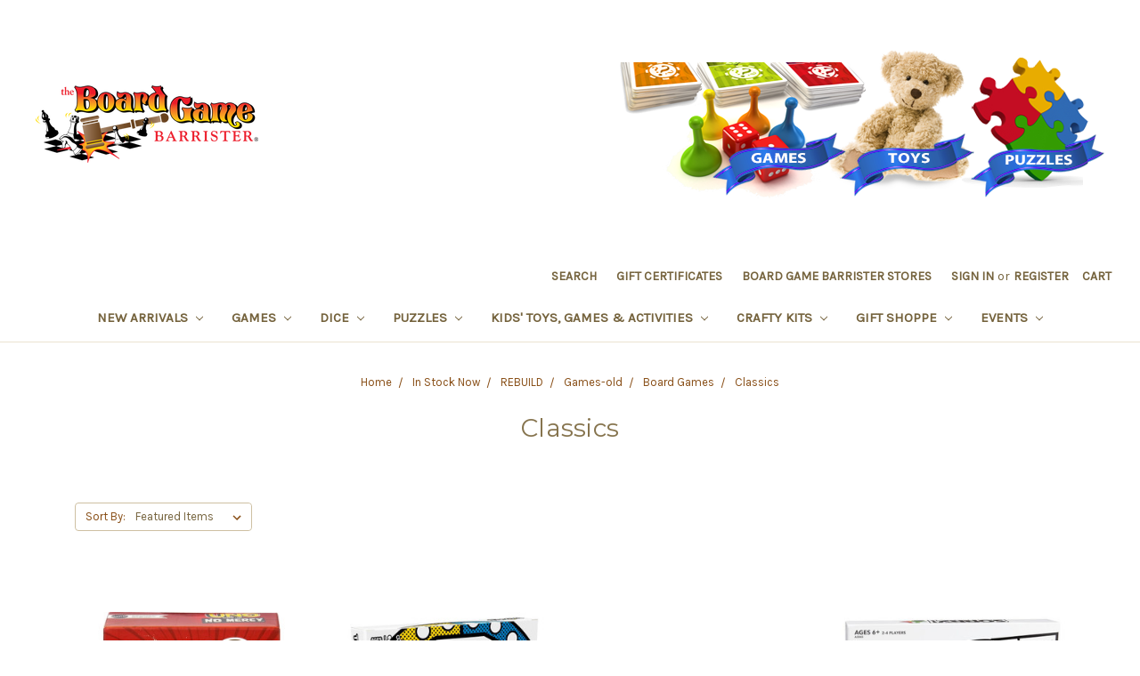

--- FILE ---
content_type: text/html; charset=UTF-8
request_url: https://store.boardgamebarrister.com/in-stock-now/games/board-games/classics/
body_size: 16821
content:


<!DOCTYPE html>
<html class="no-js" lang="en">
    <head>
        <title>In Stock Now - REBUILD - Games-old - Board Games - Classics - Page 1 - Board Game Barrister</title>
        <link rel="dns-prefetch preconnect" href="https://cdn11.bigcommerce.com/s-9im8f1" crossorigin><link rel="dns-prefetch preconnect" href="https://fonts.googleapis.com/" crossorigin><link rel="dns-prefetch preconnect" href="https://fonts.gstatic.com/" crossorigin>
        <meta name="keywords" content="Games, Toys, Puzzles"><link rel='canonical' href='https://store.boardgamebarrister.com/in-stock-now/games/board-games/classics/' /><meta name='platform' content='bigcommerce.stencil' />
        
                <link rel="next" href="https://store.boardgamebarrister.com/in-stock-now/games/board-games/classics/?page=2">


        <link href="https://cdn11.bigcommerce.com/s-9im8f1/product_images/favicon.ico?t=1454314271" rel="shortcut icon">
        <meta name="viewport" content="width=device-width, initial-scale=1, maximum-scale=1">

        <script>
            document.documentElement.className = document.documentElement.className.replace('no-js', 'js');
        </script>
        <script>
            window.lazySizesConfig = window.lazySizesConfig || {};
            window.lazySizesConfig.loadMode = 1;
        </script>
        <script async src="https://cdn11.bigcommerce.com/s-9im8f1/stencil/70c5ca80-7593-0138-df8c-0242ac110007/e/90aba630-d7a8-013e-f8fc-3e73ab65dab6/dist/theme-bundle.head_async.js"></script>

        <link href="https://fonts.googleapis.com/css?family=Montserrat:700,500,400%7CKarla:400&display=swap" rel="stylesheet">
        <link data-stencil-stylesheet href="https://cdn11.bigcommerce.com/s-9im8f1/stencil/70c5ca80-7593-0138-df8c-0242ac110007/e/90aba630-d7a8-013e-f8fc-3e73ab65dab6/css/theme-c8778ac0-dd0e-013e-b605-56a9e7a677ab.css" rel="stylesheet">

        <!-- Start Tracking Code for analytics_googleanalytics4 -->

<script data-cfasync="false" src="https://cdn11.bigcommerce.com/shared/js/google_analytics4_bodl_subscribers-358423becf5d870b8b603a81de597c10f6bc7699.js" integrity="sha256-gtOfJ3Avc1pEE/hx6SKj/96cca7JvfqllWA9FTQJyfI=" crossorigin="anonymous"></script>
<script data-cfasync="false">
  (function () {
    window.dataLayer = window.dataLayer || [];

    function gtag(){
        dataLayer.push(arguments);
    }

    function initGA4(event) {
         function setupGtag() {
            function configureGtag() {
                gtag('js', new Date());
                gtag('set', 'developer_id.dMjk3Nj', true);
                gtag('config', 'G-ETF5YQFECJ');
            }

            var script = document.createElement('script');

            script.src = 'https://www.googletagmanager.com/gtag/js?id=G-ETF5YQFECJ';
            script.async = true;
            script.onload = configureGtag;

            document.head.appendChild(script);
        }

        setupGtag();

        if (typeof subscribeOnBodlEvents === 'function') {
            subscribeOnBodlEvents('G-ETF5YQFECJ', false);
        }

        window.removeEventListener(event.type, initGA4);
    }

    

    var eventName = document.readyState === 'complete' ? 'consentScriptsLoaded' : 'DOMContentLoaded';
    window.addEventListener(eventName, initGA4, false);
  })()
</script>

<!-- End Tracking Code for analytics_googleanalytics4 -->

<!-- Start Tracking Code for analytics_siteverification -->

<meta name="google-site-verification" content="RRHLiBeQy1rZP2oD6jTOlBJLUzt98Hm1-lahIeG_KfI" />

<!-- End Tracking Code for analytics_siteverification -->


<script type="text/javascript" src="https://checkout-sdk.bigcommerce.com/v1/loader.js" defer ></script>
<script type="text/javascript">
var BCData = {};
</script>
<script defer src="https://downloads-global.3cx.com/downloads/livechatandtalk/v1/callus.js" id="tcx-callus-js" charset="utf-8"></script><!-- Global site tag (gtag.js) - Google Ads: AW-10954493332 -->
<script async src="https://www.googletagmanager.com/gtag/js?id=AW-10954493332"></script>
<script>
  window.dataLayer = window.dataLayer || [];
  function gtag(){dataLayer.push(arguments);}
  gtag('js', new Date());

  gtag('config', 'AW-10954493332');
  gtag('set', 'developer_id.dMjk3Nj', true);
</script>
<!-- GA4 Code Start: View Product Content -->
<script>
</script>

 <script data-cfasync="false" src="https://microapps.bigcommerce.com/bodl-events/1.9.4/index.js" integrity="sha256-Y0tDj1qsyiKBRibKllwV0ZJ1aFlGYaHHGl/oUFoXJ7Y=" nonce="" crossorigin="anonymous"></script>
 <script data-cfasync="false" nonce="">

 (function() {
    function decodeBase64(base64) {
       const text = atob(base64);
       const length = text.length;
       const bytes = new Uint8Array(length);
       for (let i = 0; i < length; i++) {
          bytes[i] = text.charCodeAt(i);
       }
       const decoder = new TextDecoder();
       return decoder.decode(bytes);
    }
    window.bodl = JSON.parse(decodeBase64("[base64]"));
 })()

 </script>

<script nonce="">
(function () {
    var xmlHttp = new XMLHttpRequest();

    xmlHttp.open('POST', 'https://bes.gcp.data.bigcommerce.com/nobot');
    xmlHttp.setRequestHeader('Content-Type', 'application/json');
    xmlHttp.send('{"store_id":"978073","timezone_offset":"-5.0","timestamp":"2026-01-27T11:59:45.26476900Z","visit_id":"c200629a-0f74-43ca-84d7-c5ed7f3d5314","channel_id":1}');
})();
</script>

    </head>
    <body>
        <svg data-src="https://cdn11.bigcommerce.com/s-9im8f1/stencil/70c5ca80-7593-0138-df8c-0242ac110007/e/90aba630-d7a8-013e-f8fc-3e73ab65dab6/img/icon-sprite.svg" class="icons-svg-sprite"></svg>

        <header class="header" role="banner">
    <a href="#" class="mobileMenu-toggle" data-mobile-menu-toggle="menu">
        <span class="mobileMenu-toggleIcon">Toggle menu</span>
    </a>
        <div class="header-logo header-logo--left">
            <script src="https://js.stripe.com/v3/"></script>
        <div class="header-logo-image-container">
            <a href="https://store.boardgamebarrister.com/">
            <!-- GBL: we need the unknown size of the logo image otherwise it will limit the size of the class (I think) -->
            <!-- <img class="header-logo-image-unknown-size" -->
                <img class="header-logo-image"
                    src="https://cdn11.bigcommerce.com/s-9im8f1/images/stencil/250x87/boardgamebarrister4c_transparent_1589180360__92126.original.png"
                    alt="Board Game Barrister"
                    title="Board Game Barrister">
            </a>
            <div class="header-logo--right">
                <a href="/games/"><img src="/product_images/uploaded_images/games-banner.png" alt="" title="" data-sizes="auto"
    srcset="/product_images/uploaded_images/games-banner.png"
data-srcset="/product_images/uploaded_images/games-banner.png"

class="lazyload header-logo-image-bgb"

 />

                </a>
                <a href="/toys/"><img src="/product_images/uploaded_images/toys-banner.png" alt="" title="" data-sizes="auto"
    srcset="/product_images/uploaded_images/toys-banner.png"
data-srcset="/product_images/uploaded_images/toys-banner.png"

class="lazyload header-logo-image-bgb"

 />

                </a>
                <a href="/puzzles/"><img src="/product_images/uploaded_images/puzzles-banner.png" alt="" title="" data-sizes="auto"
    srcset="/product_images/uploaded_images/puzzles-banner.png"
data-srcset="/product_images/uploaded_images/puzzles-banner.png"

class="lazyload header-logo-image-bgb"

 />

                </a>
            </div>
        </div>
        </div>
    <nav class="navUser">
    
    <ul class="navUser-section navUser-section--alt">
        <li class="navUser-item">
            <a class="navUser-action navUser-item--compare" href="/compare" data-compare-nav>Compare <span class="countPill countPill--positive countPill--alt"></span></a>
        </li>
        <li class="navUser-item">
            <a class="navUser-action navUser-action--quickSearch" href="#" data-search="quickSearch" aria-controls="quickSearch" aria-expanded="false">Search</a>
        </li>
            <li class="navUser-item">
                <a class="navUser-action" href="/gift-certificates">Gift Certificates</a>
            </li>
        <li class="navUser-item">
                <a class="navUser-action" href="https://BoardGameBarrister.com/locations">Board Game Barrister stores</a>
        </li>
        <!--
        <li class="navUser-item">
                <a class="navUser-action" href="https://OakandShieldPub.com">Oak & Shield Gaming Pub</a>
        </li>
        -->
        <li class="navUser-item navUser-item--account">
                <a class="navUser-action" href="/login.php">Sign in</a>
                    <span class="navUser-or">or</span> <a class="navUser-action" href="/login.php?action=create_account">Register</a>
        </li>
        <li class="navUser-item navUser-item--cart">
            <a
                class="navUser-action"
                data-cart-preview
                data-dropdown="cart-preview-dropdown"
                data-options="align:right"
                href="/cart.php">
                <span class="navUser-item-cartLabel">Cart</span> <span class="countPill cart-quantity"></span>
            </a>

            <div class="dropdown-menu" id="cart-preview-dropdown" data-dropdown-content aria-hidden="true"></div>
        </li>
    </ul>
    <div class="dropdown dropdown--quickSearch" id="quickSearch" aria-hidden="true" tabindex="-1" data-prevent-quick-search-close>
        <div class="container">
    <form class="form" action="/search.php">
        <fieldset class="form-fieldset">
            <div class="form-field">
                <label class="is-srOnly" for="search_query">Search</label>
                <input class="form-input" data-search-quick name="search_query" id="search_query" data-error-message="Search field cannot be empty." placeholder="Search the store" autocomplete="off">
            </div>
        </fieldset>
    </form>
    <section class="quickSearchResults" data-bind="html: results"></section>
</div>
    </div>
</nav>
    <div class="navPages-container" id="menu" data-menu>
        <nav class="navPages">
    <div class="navPages-quickSearch">
        <div class="container">
    <form class="form" action="/search.php">
        <fieldset class="form-fieldset">
            <div class="form-field">
                <label class="is-srOnly" for="search_query">Search</label>
                <input class="form-input" data-search-quick name="search_query" id="search_query" data-error-message="Search field cannot be empty." placeholder="Search the store" autocomplete="off">
            </div>
        </fieldset>
    </form>
    <section class="quickSearchResults" data-bind="html: results"></section>
</div>
    </div>
    <ul class="navPages-list">
            <li class="navPages-item">
                <a class="navPages-action has-subMenu" href="https://store.boardgamebarrister.com/new-arrivals/" data-collapsible="navPages-139">
    New Arrivals <i class="icon navPages-action-moreIcon" aria-hidden="true"><svg><use xlink:href="#icon-chevron-down" /></svg></i>
</a>
<div class="navPage-subMenu" id="navPages-139" aria-hidden="true" tabindex="-1">
    <ul class="navPage-subMenu-list">
        <li class="navPage-subMenu-item">
            <a class="navPage-subMenu-action navPages-action" href="https://store.boardgamebarrister.com/new-arrivals/">All New Arrivals</a>
        </li>
            <li class="navPage-subMenu-item">
                    <a class="navPage-subMenu-action navPages-action" href="https://store.boardgamebarrister.com/new-puzzles/">New Puzzles</a>
            </li>
    </ul>
</div>
            </li>
            <li class="navPages-item">
                <a class="navPages-action has-subMenu" href="https://store.boardgamebarrister.com/games/" data-collapsible="navPages-170">
    Games <i class="icon navPages-action-moreIcon" aria-hidden="true"><svg><use xlink:href="#icon-chevron-down" /></svg></i>
</a>
<div class="navPage-subMenu" id="navPages-170" aria-hidden="true" tabindex="-1">
    <ul class="navPage-subMenu-list">
        <li class="navPage-subMenu-item">
            <a class="navPage-subMenu-action navPages-action" href="https://store.boardgamebarrister.com/games/">All Games</a>
        </li>
            <li class="navPage-subMenu-item">
                    <a class="navPage-subMenu-action navPages-action" href="https://store.boardgamebarrister.com/games/laughs-lighthearted/">Laughs &amp; Lighthearted</a>
            </li>
            <li class="navPage-subMenu-item">
                    <a class="navPage-subMenu-action navPages-action" href="https://store.boardgamebarrister.com/games/strategy-thinkers/">Strategy &amp; Thinkers</a>
            </li>
            <li class="navPage-subMenu-item">
                    <a class="navPage-subMenu-action navPages-action" href="https://store.boardgamebarrister.com/games/escape-rooms-murder-mysteries/">Escape Rooms &amp; Murder Mysteries</a>
            </li>
            <li class="navPage-subMenu-item">
                    <a class="navPage-subMenu-action navPages-action" href="https://store.boardgamebarrister.com/games/dungeons-dragons/">Dungeons &amp; Dragons</a>
            </li>
            <li class="navPage-subMenu-item">
                    <a class="navPage-subMenu-action navPages-action" href="https://store.boardgamebarrister.com/games/role-playing-games/">Role-Playing Games</a>
            </li>
            <li class="navPage-subMenu-item">
                    <a class="navPage-subMenu-action navPages-action" href="https://store.boardgamebarrister.com/games/card-games-ccgs-lcgs/">Card Games (CCGs &amp; LCGs)</a>
            </li>
            <li class="navPage-subMenu-item">
                    <a class="navPage-subMenu-action navPages-action" href="https://store.boardgamebarrister.com/games/more-game-categories/">More Game Categories...</a>
            </li>
    </ul>
</div>
            </li>
            <li class="navPages-item">
                <a class="navPages-action has-subMenu" href="https://store.boardgamebarrister.com/dice/" data-collapsible="navPages-291">
    Dice <i class="icon navPages-action-moreIcon" aria-hidden="true"><svg><use xlink:href="#icon-chevron-down" /></svg></i>
</a>
<div class="navPage-subMenu" id="navPages-291" aria-hidden="true" tabindex="-1">
    <ul class="navPage-subMenu-list">
        <li class="navPage-subMenu-item">
            <a class="navPage-subMenu-action navPages-action" href="https://store.boardgamebarrister.com/dice/">All Dice</a>
        </li>
            <li class="navPage-subMenu-item">
                    <a class="navPage-subMenu-action navPages-action" href="https://store.boardgamebarrister.com/dice-accessories/plastic-acrylic-rpg-dice/">Plastic/Acrylic RPG Dice</a>
            </li>
            <li class="navPage-subMenu-item">
                    <a class="navPage-subMenu-action navPages-action" href="https://store.boardgamebarrister.com/dice-accessories/metal-dice/">Metal Dice</a>
            </li>
            <li class="navPage-subMenu-item">
                    <a class="navPage-subMenu-action navPages-action" href="https://store.boardgamebarrister.com/dice-accessories/stone-dice/">Stone Dice</a>
            </li>
            <li class="navPage-subMenu-item">
                    <a class="navPage-subMenu-action navPages-action" href="https://store.boardgamebarrister.com/dice-accessories/liquid-core/">Liquid Core</a>
            </li>
            <li class="navPage-subMenu-item">
                    <a class="navPage-subMenu-action navPages-action" href="https://store.boardgamebarrister.com/dice-accessories/glass-dice/">Glass Dice</a>
            </li>
            <li class="navPage-subMenu-item">
                    <a class="navPage-subMenu-action navPages-action" href="https://store.boardgamebarrister.com/dice/inclusion-dice/">Inclusion Dice</a>
            </li>
            <li class="navPage-subMenu-item">
                    <a class="navPage-subMenu-action navPages-action" href="https://store.boardgamebarrister.com/games/dice-accessories/rpg-dice-sets-7-die-polyhedral/">RPG Dice Sets (7-Die Polyhedral)</a>
            </li>
            <li class="navPage-subMenu-item">
                    <a class="navPage-subMenu-action navPages-action" href="https://store.boardgamebarrister.com/games/dice-accessories/rpg-dice-sets-12plus-die-polyhedral/">RPG Dice Sets (12+ Polyhedral Sets)</a>
            </li>
            <li class="navPage-subMenu-item">
                    <a class="navPage-subMenu-action navPages-action" href="https://store.boardgamebarrister.com/games/dice-accessories/six-sided-d6-dice-sets/">Six-Sided (d6) Dice Sets</a>
            </li>
            <li class="navPage-subMenu-item">
                    <a class="navPage-subMenu-action navPages-action" href="https://store.boardgamebarrister.com/games/dice-accessories/dice-singles/">Dice Singles</a>
            </li>
            <li class="navPage-subMenu-item">
                    <a class="navPage-subMenu-action navPages-action" href="https://store.boardgamebarrister.com/games/dice-accessories/dice-bags/">Dice Bags</a>
            </li>
            <li class="navPage-subMenu-item">
                    <a class="navPage-subMenu-action navPages-action" href="https://store.boardgamebarrister.com/games/dice-accessories/dice-trays/">Dice Trays</a>
            </li>
            <li class="navPage-subMenu-item">
                    <a class="navPage-subMenu-action navPages-action" href="https://store.boardgamebarrister.com/games/dice-accessories/dice-towers/">Dice Towers</a>
            </li>
            <li class="navPage-subMenu-item">
                    <a class="navPage-subMenu-action navPages-action" href="https://store.boardgamebarrister.com/games/dice-accessories/dice-scrolls/">Dice Scrolls</a>
            </li>
            <li class="navPage-subMenu-item">
                    <a class="navPage-subMenu-action navPages-action" href="https://store.boardgamebarrister.com/games/dice-accessories/other-accessories/">Other Accessories</a>
            </li>
    </ul>
</div>
            </li>
            <li class="navPages-item">
                <a class="navPages-action has-subMenu" href="https://store.boardgamebarrister.com/puzzles/" data-collapsible="navPages-387">
    Puzzles <i class="icon navPages-action-moreIcon" aria-hidden="true"><svg><use xlink:href="#icon-chevron-down" /></svg></i>
</a>
<div class="navPage-subMenu" id="navPages-387" aria-hidden="true" tabindex="-1">
    <ul class="navPage-subMenu-list">
        <li class="navPage-subMenu-item">
            <a class="navPage-subMenu-action navPages-action" href="https://store.boardgamebarrister.com/puzzles/">All Puzzles</a>
        </li>
            <li class="navPage-subMenu-item">
                    <a class="navPage-subMenu-action navPages-action" href="https://store.boardgamebarrister.com/puzzles/jigsaw-puzzles/browse-jigsaws-by-imagery/holiday-seasonal/">Holiday &amp; Seasonal Puzzles</a>
            </li>
            <li class="navPage-subMenu-item">
                    <a class="navPage-subMenu-action navPages-action" href="https://store.boardgamebarrister.com/puzzles/jigsaw-puzzles/">Jigsaw Puzzles</a>
            </li>
            <li class="navPage-subMenu-item">
                    <a class="navPage-subMenu-action navPages-action" href="https://store.boardgamebarrister.com/puzzles/3d-puzzles/">3D Puzzles</a>
            </li>
            <li class="navPage-subMenu-item">
                    <a class="navPage-subMenu-action navPages-action" href="https://store.boardgamebarrister.com/puzzles/logic-manipulative-puzzles/">Logic &amp; Manipulative Puzzles</a>
            </li>
            <li class="navPage-subMenu-item">
                    <a class="navPage-subMenu-action navPages-action" href="https://store.boardgamebarrister.com/puzzles/last-chance-puzzles/">Last Chance Puzzles</a>
            </li>
    </ul>
</div>
            </li>
            <li class="navPages-item">
                <a class="navPages-action has-subMenu" href="https://store.boardgamebarrister.com/toys/" data-collapsible="navPages-336">
    Kids&#x27; Toys, Games &amp; Activities <i class="icon navPages-action-moreIcon" aria-hidden="true"><svg><use xlink:href="#icon-chevron-down" /></svg></i>
</a>
<div class="navPage-subMenu" id="navPages-336" aria-hidden="true" tabindex="-1">
    <ul class="navPage-subMenu-list">
        <li class="navPage-subMenu-item">
            <a class="navPage-subMenu-action navPages-action" href="https://store.boardgamebarrister.com/toys/">All Kids&#x27; Toys, Games &amp; Activities</a>
        </li>
            <li class="navPage-subMenu-item">
                    <a class="navPage-subMenu-action navPages-action" href="https://store.boardgamebarrister.com/toys-crafts-childrens-games/browse-by-age-stage/">Browse by Age &amp; Stage</a>
            </li>
            <li class="navPage-subMenu-item">
                    <a class="navPage-subMenu-action navPages-action" href="https://store.boardgamebarrister.com/toys-crafts-childrens-games/browse-by-skills/">Browse by Skills</a>
            </li>
            <li class="navPage-subMenu-item">
                    <a class="navPage-subMenu-action navPages-action" href="https://store.boardgamebarrister.com/toys-crafts-childrens-games/browse-plush/">Browse Plush</a>
            </li>
            <li class="navPage-subMenu-item">
                    <a class="navPage-subMenu-action navPages-action" href="https://store.boardgamebarrister.com/toys-crafts-childrens-games/browse-all-toys/">Browse All Toys</a>
            </li>
            <li class="navPage-subMenu-item">
                    <a class="navPage-subMenu-action navPages-action" href="https://store.boardgamebarrister.com/toys-crafts-childrens-games/browse-all-crafts/">Browse All Crafts</a>
            </li>
            <li class="navPage-subMenu-item">
                    <a class="navPage-subMenu-action navPages-action" href="https://store.boardgamebarrister.com/toys-crafts-childrens-games/browse-all-childrens-games-up-to-7-years/">Browse All Children&#x27;s Games (Up to 7 Years)</a>
            </li>
            <li class="navPage-subMenu-item">
                    <a class="navPage-subMenu-action navPages-action" href="https://store.boardgamebarrister.com/toys-crafts-kids-games/choose-your-own-adventure-books/">Choose-Your-Own-Adventure Books</a>
            </li>
            <li class="navPage-subMenu-item">
                    <a class="navPage-subMenu-action navPages-action" href="https://store.boardgamebarrister.com/outdoor-fun/">Outdoor Fun</a>
            </li>
            <li class="navPage-subMenu-item">
                    <a class="navPage-subMenu-action navPages-action" href="https://store.boardgamebarrister.com/toys-crafts-childrens-games/science-kits/">Science Kits</a>
            </li>
            <li class="navPage-subMenu-item">
                    <a class="navPage-subMenu-action navPages-action" href="https://store.boardgamebarrister.com/toys-crafts-childrens-games/baby-books/">Baby Books</a>
            </li>
            <li class="navPage-subMenu-item">
                    <a class="navPage-subMenu-action navPages-action" href="https://store.boardgamebarrister.com/toys-crafts-childrens-games/adult-coloring-activity-books/">Adult Coloring &amp; Activity Books</a>
            </li>
    </ul>
</div>
            </li>
            <li class="navPages-item">
                <a class="navPages-action has-subMenu" href="https://store.boardgamebarrister.com/gift-shoppe/crafty-kits/" data-collapsible="navPages-653">
    Crafty Kits <i class="icon navPages-action-moreIcon" aria-hidden="true"><svg><use xlink:href="#icon-chevron-down" /></svg></i>
</a>
<div class="navPage-subMenu" id="navPages-653" aria-hidden="true" tabindex="-1">
    <ul class="navPage-subMenu-list">
        <li class="navPage-subMenu-item">
            <a class="navPage-subMenu-action navPages-action" href="https://store.boardgamebarrister.com/gift-shoppe/crafty-kits/">All Crafty Kits</a>
        </li>
            <li class="navPage-subMenu-item">
                    <a class="navPage-subMenu-action navPages-action" href="https://store.boardgamebarrister.com/miniature-diy-kits/">Miniature DIY Kits</a>
            </li>
            <li class="navPage-subMenu-item">
                    <a class="navPage-subMenu-action navPages-action" href="https://store.boardgamebarrister.com/crafty-kits/nanoblock/">Nanoblock</a>
            </li>
            <li class="navPage-subMenu-item">
                    <a class="navPage-subMenu-action navPages-action" href="https://store.boardgamebarrister.com/crafty-kits/creart-paint-by-number/">CreArt Paint-by-Number</a>
            </li>
            <li class="navPage-subMenu-item">
                    <a class="navPage-subMenu-action navPages-action" href="https://store.boardgamebarrister.com/diamond-dotz/">Diamond Dotz</a>
            </li>
    </ul>
</div>
            </li>
            <li class="navPages-item">
                <a class="navPages-action has-subMenu" href="https://store.boardgamebarrister.com/games/more-game-categories/gift-shoppe/" data-collapsible="navPages-647">
    Gift Shoppe <i class="icon navPages-action-moreIcon" aria-hidden="true"><svg><use xlink:href="#icon-chevron-down" /></svg></i>
</a>
<div class="navPage-subMenu" id="navPages-647" aria-hidden="true" tabindex="-1">
    <ul class="navPage-subMenu-list">
        <li class="navPage-subMenu-item">
            <a class="navPage-subMenu-action navPages-action" href="https://store.boardgamebarrister.com/games/more-game-categories/gift-shoppe/">All Gift Shoppe</a>
        </li>
            <li class="navPage-subMenu-item">
                    <a class="navPage-subMenu-action navPages-action" href="https://store.boardgamebarrister.com/gift-shoppe/20th-anniversary/">20th Anniversary</a>
            </li>
            <li class="navPage-subMenu-item">
                    <a class="navPage-subMenu-action navPages-action" href="https://store.boardgamebarrister.com/games/more-game-categories/apparel/">Apparel</a>
            </li>
            <li class="navPage-subMenu-item">
                    <a class="navPage-subMenu-action navPages-action" href="https://store.boardgamebarrister.com/gift-shoppe/collectibles/">Collectibles</a>
            </li>
            <li class="navPage-subMenu-item">
                    <a class="navPage-subMenu-action navPages-action" href="https://store.boardgamebarrister.com/gift-shoppe/graphic-novels/">Graphic Novels</a>
            </li>
            <li class="navPage-subMenu-item">
                    <a class="navPage-subMenu-action navPages-action" href="https://store.boardgamebarrister.com/tarot/">Tarot</a>
            </li>
            <li class="navPage-subMenu-item">
                    <a class="navPage-subMenu-action navPages-action" href="https://store.boardgamebarrister.com/games/more-game-categories/gift-shoppe/candles/">Candles</a>
            </li>
            <li class="navPage-subMenu-item">
                    <a class="navPage-subMenu-action navPages-action" href="https://store.boardgamebarrister.com/toys-crafts-kids-games/browse-plush/punchkins/">Punchkins</a>
            </li>
    </ul>
</div>
            </li>
            <li class="navPages-item">
                <a class="navPages-action has-subMenu" href="https://store.boardgamebarrister.com/events/" data-collapsible="navPages-539">
    Events <i class="icon navPages-action-moreIcon" aria-hidden="true"><svg><use xlink:href="#icon-chevron-down" /></svg></i>
</a>
<div class="navPage-subMenu" id="navPages-539" aria-hidden="true" tabindex="-1">
    <ul class="navPage-subMenu-list">
        <li class="navPage-subMenu-item">
            <a class="navPage-subMenu-action navPages-action" href="https://store.boardgamebarrister.com/events/">All Events</a>
        </li>
            <li class="navPage-subMenu-item">
                    <a class="navPage-subMenu-action navPages-action" href="https://store.boardgamebarrister.com/events/bayshore-events/">Bayshore Events</a>
            </li>
            <li class="navPage-subMenu-item">
                    <a class="navPage-subMenu-action navPages-action" href="https://store.boardgamebarrister.com/events/greenfield-events/">Greenfield Events</a>
            </li>
            <li class="navPage-subMenu-item">
                    <a class="navPage-subMenu-action navPages-action" href="https://store.boardgamebarrister.com/events/mayfair-events/">Mayfair Events</a>
            </li>
            <li class="navPage-subMenu-item">
                    <a class="navPage-subMenu-action navPages-action" href="https://store.boardgamebarrister.com/events/submit-an-event/">Submit an Event</a>
            </li>
    </ul>
</div>
            </li>
    </ul>
    <ul class="navPages-list navPages-list--user">
            <li class="navPages-item">
                <a class="navPages-action" href="/login.php">Sign in</a>
                    or <a class="navPages-action" href="/login.php?action=create_account">Register</a>
            </li>
    </ul>
</nav>
    </div>
</header>
<div data-content-region="header_bottom"></div>
        <div class="body" data-currency-code="USD">
     
    <div class="container">
        
<ul class="breadcrumbs" itemscope itemtype="http://schema.org/BreadcrumbList">
            <li class="breadcrumb " itemprop="itemListElement" itemscope itemtype="http://schema.org/ListItem">
                    <a href="https://store.boardgamebarrister.com/" class="breadcrumb-label" itemprop="item"><span itemprop="name">Home</span></a>
                <meta itemprop="position" content="1" />
            </li>
            <li class="breadcrumb " itemprop="itemListElement" itemscope itemtype="http://schema.org/ListItem">
                    <a href="https://store.boardgamebarrister.com/in-stock-now/" class="breadcrumb-label" itemprop="item"><span itemprop="name">In Stock Now</span></a>
                <meta itemprop="position" content="2" />
            </li>
            <li class="breadcrumb " itemprop="itemListElement" itemscope itemtype="http://schema.org/ListItem">
                    <a href="https://store.boardgamebarrister.com/in-stock-now/rebuild/" class="breadcrumb-label" itemprop="item"><span itemprop="name">REBUILD</span></a>
                <meta itemprop="position" content="3" />
            </li>
            <li class="breadcrumb " itemprop="itemListElement" itemscope itemtype="http://schema.org/ListItem">
                    <a href="https://store.boardgamebarrister.com/games-olf/" class="breadcrumb-label" itemprop="item"><span itemprop="name">Games-old</span></a>
                <meta itemprop="position" content="4" />
            </li>
            <li class="breadcrumb " itemprop="itemListElement" itemscope itemtype="http://schema.org/ListItem">
                    <a href="https://store.boardgamebarrister.com/games/board-games/" class="breadcrumb-label" itemprop="item"><span itemprop="name">Board Games</span></a>
                <meta itemprop="position" content="5" />
            </li>
            <li class="breadcrumb is-active" itemprop="itemListElement" itemscope itemtype="http://schema.org/ListItem">
                    <meta itemprop="item" content="https://store.boardgamebarrister.com/in-stock-now/games/board-games/classics/">
                    <span class="breadcrumb-label" itemprop="name">Classics</span>
                <meta itemprop="position" content="6" />
            </li>
</ul>
    <h1 class="page-heading">Classics</h1>
    <div data-content-region="category_below_header"></div>

<div class="page">

    <main class="page-content" id="product-listing-container">
            <form class="actionBar" method="get" data-sort-by>
    <fieldset class="form-fieldset actionBar-section">
    <div class="form-field">
        <label class="form-label" for="sort">Sort By:</label>
        <select class="form-select form-select--small" name="sort" id="sort">
            <option value="featured" selected>Featured Items</option>
            <option value="newest" >Newest Items</option>
            <option value="bestselling" >Best Selling</option>
            <option value="alphaasc" >A to Z</option>
            <option value="alphadesc" >Z to A</option>
            <option value="avgcustomerreview" >By Review</option>
            <option value="priceasc" >Price: Ascending</option>
            <option value="pricedesc" >Price: Descending</option>
        </select>
    </div>
</fieldset>

</form>
<form action="/compare" method='POST'  data-product-compare>
        <!-- GBL this is where our product are being displayed in a grid -->
            <ul class="productGrid">
    <li class="product">
            <article class="card " >
    <figure class="card-figure">
        <a href="https://store.boardgamebarrister.com/uno-show-em-no-mercy/" >
            <div class="card-img-container">
                <img src="https://cdn11.bigcommerce.com/s-9im8f1/images/stencil/500x659/products/14446/22203/UNO-Show-em-No-Mercy-Card-Game-for-Kids-Adults-Family-Night-Parties-and-Travel_4b6b2f16-5de9-45bf-8806-b4987073d637.75a39bf7478f025258ca16b41f460d2c__13571.1695135688.jpg?c=2" alt="Front of red UNO box with no mercy cards" title="Front of red UNO box with no mercy cards" data-sizes="auto"
    srcset="https://cdn11.bigcommerce.com/s-9im8f1/images/stencil/80w/products/14446/22203/UNO-Show-em-No-Mercy-Card-Game-for-Kids-Adults-Family-Night-Parties-and-Travel_4b6b2f16-5de9-45bf-8806-b4987073d637.75a39bf7478f025258ca16b41f460d2c__13571.1695135688.jpg?c=2"
data-srcset="https://cdn11.bigcommerce.com/s-9im8f1/images/stencil/80w/products/14446/22203/UNO-Show-em-No-Mercy-Card-Game-for-Kids-Adults-Family-Night-Parties-and-Travel_4b6b2f16-5de9-45bf-8806-b4987073d637.75a39bf7478f025258ca16b41f460d2c__13571.1695135688.jpg?c=2 80w, https://cdn11.bigcommerce.com/s-9im8f1/images/stencil/160w/products/14446/22203/UNO-Show-em-No-Mercy-Card-Game-for-Kids-Adults-Family-Night-Parties-and-Travel_4b6b2f16-5de9-45bf-8806-b4987073d637.75a39bf7478f025258ca16b41f460d2c__13571.1695135688.jpg?c=2 160w, https://cdn11.bigcommerce.com/s-9im8f1/images/stencil/320w/products/14446/22203/UNO-Show-em-No-Mercy-Card-Game-for-Kids-Adults-Family-Night-Parties-and-Travel_4b6b2f16-5de9-45bf-8806-b4987073d637.75a39bf7478f025258ca16b41f460d2c__13571.1695135688.jpg?c=2 320w, https://cdn11.bigcommerce.com/s-9im8f1/images/stencil/640w/products/14446/22203/UNO-Show-em-No-Mercy-Card-Game-for-Kids-Adults-Family-Night-Parties-and-Travel_4b6b2f16-5de9-45bf-8806-b4987073d637.75a39bf7478f025258ca16b41f460d2c__13571.1695135688.jpg?c=2 640w, https://cdn11.bigcommerce.com/s-9im8f1/images/stencil/960w/products/14446/22203/UNO-Show-em-No-Mercy-Card-Game-for-Kids-Adults-Family-Night-Parties-and-Travel_4b6b2f16-5de9-45bf-8806-b4987073d637.75a39bf7478f025258ca16b41f460d2c__13571.1695135688.jpg?c=2 960w, https://cdn11.bigcommerce.com/s-9im8f1/images/stencil/1280w/products/14446/22203/UNO-Show-em-No-Mercy-Card-Game-for-Kids-Adults-Family-Night-Parties-and-Travel_4b6b2f16-5de9-45bf-8806-b4987073d637.75a39bf7478f025258ca16b41f460d2c__13571.1695135688.jpg?c=2 1280w, https://cdn11.bigcommerce.com/s-9im8f1/images/stencil/1920w/products/14446/22203/UNO-Show-em-No-Mercy-Card-Game-for-Kids-Adults-Family-Night-Parties-and-Travel_4b6b2f16-5de9-45bf-8806-b4987073d637.75a39bf7478f025258ca16b41f460d2c__13571.1695135688.jpg?c=2 1920w, https://cdn11.bigcommerce.com/s-9im8f1/images/stencil/2560w/products/14446/22203/UNO-Show-em-No-Mercy-Card-Game-for-Kids-Adults-Family-Night-Parties-and-Travel_4b6b2f16-5de9-45bf-8806-b4987073d637.75a39bf7478f025258ca16b41f460d2c__13571.1695135688.jpg?c=2 2560w"

class="lazyload card-image"

 />
            </div>
        </a>

        <figcaption class="card-figcaption">
            <div class="card-figcaption-body">
                            <a class="button button--small card-figcaption-button quickview" data-product-id="14446">Quick view</a>
                            <a href="https://store.boardgamebarrister.com/cart.php?action=add&amp;product_id=14446" data-event-type="product-click" class="button button--small card-figcaption-button">Add to Cart</a>
            </div>
        </figcaption>
    </figure>
    <div class="card-body">
        <h4 class="card-title">
            <a href="https://store.boardgamebarrister.com/uno-show-em-no-mercy/" >UNO: Show &#x27;Em No Mercy</a>
        </h4>

        <div class="card-text" data-test-info-type="price">
                
        <div class="price-section price-section--withoutTax rrp-price--withoutTax" style="display: none;">
            MSRP:
            <span data-product-rrp-price-without-tax class="price price--rrp"> 
                
            </span>
        </div>
        <div class="price-section price-section--withoutTax non-sale-price--withoutTax" style="display: none;">
            Was:
            <span data-product-non-sale-price-without-tax class="price price--non-sale">
                
            </span>
        </div>
        <div class="price-section price-section--withoutTax" >
            <span class="price-label" >
                
            </span>
            <span class="price-now-label" style="display: none;">
                Now:
            </span>
            <span data-product-price-without-tax class="price price--withoutTax">$14.00</span>
        </div>
        </div>
            </div>
</article>
    </li>
    <li class="product">
            <article class="card " >
    <figure class="card-figure">
        <a href="https://store.boardgamebarrister.com/trouble/" >
            <div class="card-img-container">
                <img src="https://cdn11.bigcommerce.com/s-9im8f1/images/stencil/500x659/products/5642/27209/hsba5064_web_box_3d_l__63346.1729795817.jpg?c=2" alt="Game box, depicting the circular game board" title="Game box, depicting the circular game board" data-sizes="auto"
    srcset="https://cdn11.bigcommerce.com/s-9im8f1/images/stencil/80w/products/5642/27209/hsba5064_web_box_3d_l__63346.1729795817.jpg?c=2"
data-srcset="https://cdn11.bigcommerce.com/s-9im8f1/images/stencil/80w/products/5642/27209/hsba5064_web_box_3d_l__63346.1729795817.jpg?c=2 80w, https://cdn11.bigcommerce.com/s-9im8f1/images/stencil/160w/products/5642/27209/hsba5064_web_box_3d_l__63346.1729795817.jpg?c=2 160w, https://cdn11.bigcommerce.com/s-9im8f1/images/stencil/320w/products/5642/27209/hsba5064_web_box_3d_l__63346.1729795817.jpg?c=2 320w, https://cdn11.bigcommerce.com/s-9im8f1/images/stencil/640w/products/5642/27209/hsba5064_web_box_3d_l__63346.1729795817.jpg?c=2 640w, https://cdn11.bigcommerce.com/s-9im8f1/images/stencil/960w/products/5642/27209/hsba5064_web_box_3d_l__63346.1729795817.jpg?c=2 960w, https://cdn11.bigcommerce.com/s-9im8f1/images/stencil/1280w/products/5642/27209/hsba5064_web_box_3d_l__63346.1729795817.jpg?c=2 1280w, https://cdn11.bigcommerce.com/s-9im8f1/images/stencil/1920w/products/5642/27209/hsba5064_web_box_3d_l__63346.1729795817.jpg?c=2 1920w, https://cdn11.bigcommerce.com/s-9im8f1/images/stencil/2560w/products/5642/27209/hsba5064_web_box_3d_l__63346.1729795817.jpg?c=2 2560w"

class="lazyload card-image"

 />
            </div>
        </a>

        <figcaption class="card-figcaption">
            <div class="card-figcaption-body">
                            <a class="button button--small card-figcaption-button quickview" data-product-id="5642">Quick view</a>
                            <a href="https://store.boardgamebarrister.com/cart.php?action=add&amp;product_id=5642" data-event-type="product-click" class="button button--small card-figcaption-button">Add to Cart</a>
            </div>
        </figcaption>
    </figure>
    <div class="card-body">
        <h4 class="card-title">
            <a href="https://store.boardgamebarrister.com/trouble/" >Trouble</a>
        </h4>

        <div class="card-text" data-test-info-type="price">
                
        <div class="price-section price-section--withoutTax rrp-price--withoutTax" style="display: none;">
            MSRP:
            <span data-product-rrp-price-without-tax class="price price--rrp"> 
                
            </span>
        </div>
        <div class="price-section price-section--withoutTax non-sale-price--withoutTax" style="display: none;">
            Was:
            <span data-product-non-sale-price-without-tax class="price price--non-sale">
                
            </span>
        </div>
        <div class="price-section price-section--withoutTax" >
            <span class="price-label" >
                
            </span>
            <span class="price-now-label" style="display: none;">
                Now:
            </span>
            <span data-product-price-without-tax class="price price--withoutTax">$19.00</span>
        </div>
        </div>
            </div>
</article>
    </li>
    <li class="product">
            <article class="card " >
    <figure class="card-figure">
        <a href="https://store.boardgamebarrister.com/monopoly-cheaters-edition/" >
            <div class="card-img-container">
                <img src="https://cdn11.bigcommerce.com/s-9im8f1/images/stencil/500x659/products/5283/2548/69F97E5B0A024DD1B9BE34F04297FA64__45886.1688185057.jpg?c=2" alt="Monopoly Cheaters Edition front of game box, jail and bank " title="Monopoly Cheaters Edition front of game box, jail and bank " data-sizes="auto"
    srcset="https://cdn11.bigcommerce.com/s-9im8f1/images/stencil/80w/products/5283/2548/69F97E5B0A024DD1B9BE34F04297FA64__45886.1688185057.jpg?c=2"
data-srcset="https://cdn11.bigcommerce.com/s-9im8f1/images/stencil/80w/products/5283/2548/69F97E5B0A024DD1B9BE34F04297FA64__45886.1688185057.jpg?c=2 80w, https://cdn11.bigcommerce.com/s-9im8f1/images/stencil/160w/products/5283/2548/69F97E5B0A024DD1B9BE34F04297FA64__45886.1688185057.jpg?c=2 160w, https://cdn11.bigcommerce.com/s-9im8f1/images/stencil/320w/products/5283/2548/69F97E5B0A024DD1B9BE34F04297FA64__45886.1688185057.jpg?c=2 320w, https://cdn11.bigcommerce.com/s-9im8f1/images/stencil/640w/products/5283/2548/69F97E5B0A024DD1B9BE34F04297FA64__45886.1688185057.jpg?c=2 640w, https://cdn11.bigcommerce.com/s-9im8f1/images/stencil/960w/products/5283/2548/69F97E5B0A024DD1B9BE34F04297FA64__45886.1688185057.jpg?c=2 960w, https://cdn11.bigcommerce.com/s-9im8f1/images/stencil/1280w/products/5283/2548/69F97E5B0A024DD1B9BE34F04297FA64__45886.1688185057.jpg?c=2 1280w, https://cdn11.bigcommerce.com/s-9im8f1/images/stencil/1920w/products/5283/2548/69F97E5B0A024DD1B9BE34F04297FA64__45886.1688185057.jpg?c=2 1920w, https://cdn11.bigcommerce.com/s-9im8f1/images/stencil/2560w/products/5283/2548/69F97E5B0A024DD1B9BE34F04297FA64__45886.1688185057.jpg?c=2 2560w"

class="lazyload card-image"

 />
            </div>
        </a>

        <figcaption class="card-figcaption">
            <div class="card-figcaption-body">
                            <a class="button button--small card-figcaption-button quickview" data-product-id="5283">Quick view</a>
                            <a href="https://store.boardgamebarrister.com/cart.php?action=add&amp;product_id=5283" data-event-type="product-click" class="button button--small card-figcaption-button">Add to Cart</a>
            </div>
        </figcaption>
    </figure>
    <div class="card-body">
        <h4 class="card-title">
            <a href="https://store.boardgamebarrister.com/monopoly-cheaters-edition/" >Monopoly Cheaters Edition</a>
        </h4>

        <div class="card-text" data-test-info-type="price">
                
        <div class="price-section price-section--withoutTax rrp-price--withoutTax" style="display: none;">
            MSRP:
            <span data-product-rrp-price-without-tax class="price price--rrp"> 
                
            </span>
        </div>
        <div class="price-section price-section--withoutTax non-sale-price--withoutTax" style="display: none;">
            Was:
            <span data-product-non-sale-price-without-tax class="price price--non-sale">
                
            </span>
        </div>
        <div class="price-section price-section--withoutTax" >
            <span class="price-label" >
                
            </span>
            <span class="price-now-label" style="display: none;">
                Now:
            </span>
            <span data-product-price-without-tax class="price price--withoutTax">$37.00</span>
        </div>
        </div>
            </div>
</article>
    </li>
    <li class="product">
            <article class="card " >
    <figure class="card-figure">
        <a href="https://store.boardgamebarrister.com/sorry-2013/" >
            <div class="card-img-container">
                <img src="https://cdn11.bigcommerce.com/s-9im8f1/images/stencil/500x659/products/5254/2539/f3a2b73e4729327715e8178abd2699dcd50bbac9__43136.1688614235.jpg?c=2" alt="Sorry front of game box " title="Sorry front of game box " data-sizes="auto"
    srcset="https://cdn11.bigcommerce.com/s-9im8f1/images/stencil/80w/products/5254/2539/f3a2b73e4729327715e8178abd2699dcd50bbac9__43136.1688614235.jpg?c=2"
data-srcset="https://cdn11.bigcommerce.com/s-9im8f1/images/stencil/80w/products/5254/2539/f3a2b73e4729327715e8178abd2699dcd50bbac9__43136.1688614235.jpg?c=2 80w, https://cdn11.bigcommerce.com/s-9im8f1/images/stencil/160w/products/5254/2539/f3a2b73e4729327715e8178abd2699dcd50bbac9__43136.1688614235.jpg?c=2 160w, https://cdn11.bigcommerce.com/s-9im8f1/images/stencil/320w/products/5254/2539/f3a2b73e4729327715e8178abd2699dcd50bbac9__43136.1688614235.jpg?c=2 320w, https://cdn11.bigcommerce.com/s-9im8f1/images/stencil/640w/products/5254/2539/f3a2b73e4729327715e8178abd2699dcd50bbac9__43136.1688614235.jpg?c=2 640w, https://cdn11.bigcommerce.com/s-9im8f1/images/stencil/960w/products/5254/2539/f3a2b73e4729327715e8178abd2699dcd50bbac9__43136.1688614235.jpg?c=2 960w, https://cdn11.bigcommerce.com/s-9im8f1/images/stencil/1280w/products/5254/2539/f3a2b73e4729327715e8178abd2699dcd50bbac9__43136.1688614235.jpg?c=2 1280w, https://cdn11.bigcommerce.com/s-9im8f1/images/stencil/1920w/products/5254/2539/f3a2b73e4729327715e8178abd2699dcd50bbac9__43136.1688614235.jpg?c=2 1920w, https://cdn11.bigcommerce.com/s-9im8f1/images/stencil/2560w/products/5254/2539/f3a2b73e4729327715e8178abd2699dcd50bbac9__43136.1688614235.jpg?c=2 2560w"

class="lazyload card-image"

 />
            </div>
        </a>

        <figcaption class="card-figcaption">
            <div class="card-figcaption-body">
                            <a class="button button--small card-figcaption-button quickview" data-product-id="5254">Quick view</a>
                            <a href="https://store.boardgamebarrister.com/cart.php?action=add&amp;product_id=5254" data-event-type="product-click" class="button button--small card-figcaption-button">Add to Cart</a>
            </div>
        </figcaption>
    </figure>
    <div class="card-body">
        <h4 class="card-title">
            <a href="https://store.boardgamebarrister.com/sorry-2013/" >Sorry (2013)</a>
        </h4>

        <div class="card-text" data-test-info-type="price">
                
        <div class="price-section price-section--withoutTax rrp-price--withoutTax" style="display: none;">
            MSRP:
            <span data-product-rrp-price-without-tax class="price price--rrp"> 
                
            </span>
        </div>
        <div class="price-section price-section--withoutTax non-sale-price--withoutTax" style="display: none;">
            Was:
            <span data-product-non-sale-price-without-tax class="price price--non-sale">
                
            </span>
        </div>
        <div class="price-section price-section--withoutTax" >
            <span class="price-label" >
                
            </span>
            <span class="price-now-label" style="display: none;">
                Now:
            </span>
            <span data-product-price-without-tax class="price price--withoutTax">$19.00</span>
        </div>
        </div>
            </div>
</article>
    </li>
    <li class="product">
            <article class="card " >
    <figure class="card-figure">
        <a href="https://store.boardgamebarrister.com/jenga/" >
            <div class="card-img-container">
                <img src="https://cdn11.bigcommerce.com/s-9im8f1/images/stencil/500x659/products/5006/2502/converteda1407f2ca0d39e52e91b3a8d19180d541af5a993__80886.1688423411.jpg?c=2" alt="Jenga front of game box, orange box, with wooden blocks " title="Jenga front of game box, orange box, with wooden blocks " data-sizes="auto"
    srcset="https://cdn11.bigcommerce.com/s-9im8f1/images/stencil/80w/products/5006/2502/converteda1407f2ca0d39e52e91b3a8d19180d541af5a993__80886.1688423411.jpg?c=2"
data-srcset="https://cdn11.bigcommerce.com/s-9im8f1/images/stencil/80w/products/5006/2502/converteda1407f2ca0d39e52e91b3a8d19180d541af5a993__80886.1688423411.jpg?c=2 80w, https://cdn11.bigcommerce.com/s-9im8f1/images/stencil/160w/products/5006/2502/converteda1407f2ca0d39e52e91b3a8d19180d541af5a993__80886.1688423411.jpg?c=2 160w, https://cdn11.bigcommerce.com/s-9im8f1/images/stencil/320w/products/5006/2502/converteda1407f2ca0d39e52e91b3a8d19180d541af5a993__80886.1688423411.jpg?c=2 320w, https://cdn11.bigcommerce.com/s-9im8f1/images/stencil/640w/products/5006/2502/converteda1407f2ca0d39e52e91b3a8d19180d541af5a993__80886.1688423411.jpg?c=2 640w, https://cdn11.bigcommerce.com/s-9im8f1/images/stencil/960w/products/5006/2502/converteda1407f2ca0d39e52e91b3a8d19180d541af5a993__80886.1688423411.jpg?c=2 960w, https://cdn11.bigcommerce.com/s-9im8f1/images/stencil/1280w/products/5006/2502/converteda1407f2ca0d39e52e91b3a8d19180d541af5a993__80886.1688423411.jpg?c=2 1280w, https://cdn11.bigcommerce.com/s-9im8f1/images/stencil/1920w/products/5006/2502/converteda1407f2ca0d39e52e91b3a8d19180d541af5a993__80886.1688423411.jpg?c=2 1920w, https://cdn11.bigcommerce.com/s-9im8f1/images/stencil/2560w/products/5006/2502/converteda1407f2ca0d39e52e91b3a8d19180d541af5a993__80886.1688423411.jpg?c=2 2560w"

class="lazyload card-image"

 />
            </div>
        </a>

        <figcaption class="card-figcaption">
            <div class="card-figcaption-body">
                            <a class="button button--small card-figcaption-button quickview" data-product-id="5006">Quick view</a>
                            <a href="https://store.boardgamebarrister.com/cart.php?action=add&amp;product_id=5006" data-event-type="product-click" class="button button--small card-figcaption-button">Add to Cart</a>
            </div>
        </figcaption>
    </figure>
    <div class="card-body">
        <h4 class="card-title">
            <a href="https://store.boardgamebarrister.com/jenga/" >Jenga</a>
        </h4>

        <div class="card-text" data-test-info-type="price">
                
        <div class="price-section price-section--withoutTax rrp-price--withoutTax" style="display: none;">
            MSRP:
            <span data-product-rrp-price-without-tax class="price price--rrp"> 
                
            </span>
        </div>
        <div class="price-section price-section--withoutTax non-sale-price--withoutTax" style="display: none;">
            Was:
            <span data-product-non-sale-price-without-tax class="price price--non-sale">
                
            </span>
        </div>
        <div class="price-section price-section--withoutTax" >
            <span class="price-label" >
                
            </span>
            <span class="price-now-label" style="display: none;">
                Now:
            </span>
            <span data-product-price-without-tax class="price price--withoutTax">$23.00</span>
        </div>
        </div>
            </div>
</article>
    </li>
    <li class="product">
            <article class="card " >
    <figure class="card-figure">
        <a href="https://store.boardgamebarrister.com/sorry-classic/" >
            <div class="card-img-container">
                <img src="https://cdn11.bigcommerce.com/s-9im8f1/images/stencil/500x659/products/4030/27343/1171_sorry_2024_lrg__83456.1731887702.jpg?c=2" alt="Classic Sorry Box and board layout" title="Classic Sorry Box and board layout" data-sizes="auto"
    srcset="https://cdn11.bigcommerce.com/s-9im8f1/images/stencil/80w/products/4030/27343/1171_sorry_2024_lrg__83456.1731887702.jpg?c=2"
data-srcset="https://cdn11.bigcommerce.com/s-9im8f1/images/stencil/80w/products/4030/27343/1171_sorry_2024_lrg__83456.1731887702.jpg?c=2 80w, https://cdn11.bigcommerce.com/s-9im8f1/images/stencil/160w/products/4030/27343/1171_sorry_2024_lrg__83456.1731887702.jpg?c=2 160w, https://cdn11.bigcommerce.com/s-9im8f1/images/stencil/320w/products/4030/27343/1171_sorry_2024_lrg__83456.1731887702.jpg?c=2 320w, https://cdn11.bigcommerce.com/s-9im8f1/images/stencil/640w/products/4030/27343/1171_sorry_2024_lrg__83456.1731887702.jpg?c=2 640w, https://cdn11.bigcommerce.com/s-9im8f1/images/stencil/960w/products/4030/27343/1171_sorry_2024_lrg__83456.1731887702.jpg?c=2 960w, https://cdn11.bigcommerce.com/s-9im8f1/images/stencil/1280w/products/4030/27343/1171_sorry_2024_lrg__83456.1731887702.jpg?c=2 1280w, https://cdn11.bigcommerce.com/s-9im8f1/images/stencil/1920w/products/4030/27343/1171_sorry_2024_lrg__83456.1731887702.jpg?c=2 1920w, https://cdn11.bigcommerce.com/s-9im8f1/images/stencil/2560w/products/4030/27343/1171_sorry_2024_lrg__83456.1731887702.jpg?c=2 2560w"

class="lazyload card-image"

 />
            </div>
        </a>

        <figcaption class="card-figcaption">
            <div class="card-figcaption-body">
                            <a class="button button--small card-figcaption-button quickview" data-product-id="4030">Quick view</a>
                            <a href="https://store.boardgamebarrister.com/cart.php?action=add&amp;product_id=4030" data-event-type="product-click" class="button button--small card-figcaption-button">Add to Cart</a>
            </div>
        </figcaption>
    </figure>
    <div class="card-body">
        <h4 class="card-title">
            <a href="https://store.boardgamebarrister.com/sorry-classic/" >Sorry Classic</a>
        </h4>

        <div class="card-text" data-test-info-type="price">
                
        <div class="price-section price-section--withoutTax rrp-price--withoutTax" style="display: none;">
            MSRP:
            <span data-product-rrp-price-without-tax class="price price--rrp"> 
                
            </span>
        </div>
        <div class="price-section price-section--withoutTax non-sale-price--withoutTax" style="display: none;">
            Was:
            <span data-product-non-sale-price-without-tax class="price price--non-sale">
                
            </span>
        </div>
        <div class="price-section price-section--withoutTax" >
            <span class="price-label" >
                
            </span>
            <span class="price-now-label" style="display: none;">
                Now:
            </span>
            <span data-product-price-without-tax class="price price--withoutTax">$24.00</span>
        </div>
        </div>
            </div>
</article>
    </li>
    <li class="product">
            <article class="card " >
    <figure class="card-figure">
        <a href="https://store.boardgamebarrister.com/twister-classic/" >
            <div class="card-img-container">
                <img src="https://cdn11.bigcommerce.com/s-9im8f1/images/stencil/500x659/products/4029/1542/Twister_lrg__43273.1587400632.jpg?c=2" alt="Twister classic box" title="Twister classic box" data-sizes="auto"
    srcset="https://cdn11.bigcommerce.com/s-9im8f1/images/stencil/80w/products/4029/1542/Twister_lrg__43273.1587400632.jpg?c=2"
data-srcset="https://cdn11.bigcommerce.com/s-9im8f1/images/stencil/80w/products/4029/1542/Twister_lrg__43273.1587400632.jpg?c=2 80w, https://cdn11.bigcommerce.com/s-9im8f1/images/stencil/160w/products/4029/1542/Twister_lrg__43273.1587400632.jpg?c=2 160w, https://cdn11.bigcommerce.com/s-9im8f1/images/stencil/320w/products/4029/1542/Twister_lrg__43273.1587400632.jpg?c=2 320w, https://cdn11.bigcommerce.com/s-9im8f1/images/stencil/640w/products/4029/1542/Twister_lrg__43273.1587400632.jpg?c=2 640w, https://cdn11.bigcommerce.com/s-9im8f1/images/stencil/960w/products/4029/1542/Twister_lrg__43273.1587400632.jpg?c=2 960w, https://cdn11.bigcommerce.com/s-9im8f1/images/stencil/1280w/products/4029/1542/Twister_lrg__43273.1587400632.jpg?c=2 1280w, https://cdn11.bigcommerce.com/s-9im8f1/images/stencil/1920w/products/4029/1542/Twister_lrg__43273.1587400632.jpg?c=2 1920w, https://cdn11.bigcommerce.com/s-9im8f1/images/stencil/2560w/products/4029/1542/Twister_lrg__43273.1587400632.jpg?c=2 2560w"

class="lazyload card-image"

 />
            </div>
        </a>

        <figcaption class="card-figcaption">
            <div class="card-figcaption-body">
                            <a class="button button--small card-figcaption-button quickview" data-product-id="4029">Quick view</a>
                            <a href="https://store.boardgamebarrister.com/cart.php?action=add&amp;product_id=4029" data-event-type="product-click" class="button button--small card-figcaption-button">Add to Cart</a>
            </div>
        </figcaption>
    </figure>
    <div class="card-body">
        <h4 class="card-title">
            <a href="https://store.boardgamebarrister.com/twister-classic/" >Twister Classic</a>
        </h4>

        <div class="card-text" data-test-info-type="price">
                
        <div class="price-section price-section--withoutTax rrp-price--withoutTax" style="display: none;">
            MSRP:
            <span data-product-rrp-price-without-tax class="price price--rrp"> 
                
            </span>
        </div>
        <div class="price-section price-section--withoutTax non-sale-price--withoutTax" style="display: none;">
            Was:
            <span data-product-non-sale-price-without-tax class="price price--non-sale">
                
            </span>
        </div>
        <div class="price-section price-section--withoutTax" >
            <span class="price-label" >
                
            </span>
            <span class="price-now-label" style="display: none;">
                Now:
            </span>
            <span data-product-price-without-tax class="price price--withoutTax">$27.00</span>
        </div>
        </div>
            </div>
</article>
    </li>
    <li class="product">
            <article class="card " >
    <figure class="card-figure">
        <a href="https://store.boardgamebarrister.com/pretty-pretty-princess/" >
            <div class="card-img-container">
                <img src="https://cdn11.bigcommerce.com/s-9im8f1/images/stencil/500x659/products/4028/1543/PrettyPrincess_large__17137.1587415064.jpg?c=2" alt="Pretty Pretty Princess box and pieces" title="Pretty Pretty Princess box and pieces" data-sizes="auto"
    srcset="https://cdn11.bigcommerce.com/s-9im8f1/images/stencil/80w/products/4028/1543/PrettyPrincess_large__17137.1587415064.jpg?c=2"
data-srcset="https://cdn11.bigcommerce.com/s-9im8f1/images/stencil/80w/products/4028/1543/PrettyPrincess_large__17137.1587415064.jpg?c=2 80w, https://cdn11.bigcommerce.com/s-9im8f1/images/stencil/160w/products/4028/1543/PrettyPrincess_large__17137.1587415064.jpg?c=2 160w, https://cdn11.bigcommerce.com/s-9im8f1/images/stencil/320w/products/4028/1543/PrettyPrincess_large__17137.1587415064.jpg?c=2 320w, https://cdn11.bigcommerce.com/s-9im8f1/images/stencil/640w/products/4028/1543/PrettyPrincess_large__17137.1587415064.jpg?c=2 640w, https://cdn11.bigcommerce.com/s-9im8f1/images/stencil/960w/products/4028/1543/PrettyPrincess_large__17137.1587415064.jpg?c=2 960w, https://cdn11.bigcommerce.com/s-9im8f1/images/stencil/1280w/products/4028/1543/PrettyPrincess_large__17137.1587415064.jpg?c=2 1280w, https://cdn11.bigcommerce.com/s-9im8f1/images/stencil/1920w/products/4028/1543/PrettyPrincess_large__17137.1587415064.jpg?c=2 1920w, https://cdn11.bigcommerce.com/s-9im8f1/images/stencil/2560w/products/4028/1543/PrettyPrincess_large__17137.1587415064.jpg?c=2 2560w"

class="lazyload card-image"

 />
            </div>
        </a>

        <figcaption class="card-figcaption">
            <div class="card-figcaption-body">
                            <a class="button button--small card-figcaption-button quickview" data-product-id="4028">Quick view</a>
                            <a href="https://store.boardgamebarrister.com/cart.php?action=add&amp;product_id=4028" data-event-type="product-click" class="button button--small card-figcaption-button">Add to Cart</a>
            </div>
        </figcaption>
    </figure>
    <div class="card-body">
        <h4 class="card-title">
            <a href="https://store.boardgamebarrister.com/pretty-pretty-princess/" >Pretty Pretty Princess</a>
        </h4>

        <div class="card-text" data-test-info-type="price">
                
        <div class="price-section price-section--withoutTax rrp-price--withoutTax" style="display: none;">
            MSRP:
            <span data-product-rrp-price-without-tax class="price price--rrp"> 
                
            </span>
        </div>
        <div class="price-section price-section--withoutTax non-sale-price--withoutTax" style="display: none;">
            Was:
            <span data-product-non-sale-price-without-tax class="price price--non-sale">
                
            </span>
        </div>
        <div class="price-section price-section--withoutTax" >
            <span class="price-label" >
                
            </span>
            <span class="price-now-label" style="display: none;">
                Now:
            </span>
            <span data-product-price-without-tax class="price price--withoutTax">$22.00</span>
        </div>
        </div>
            </div>
</article>
    </li>
    <li class="product">
            <article class="card " >
    <figure class="card-figure">
        <a href="https://store.boardgamebarrister.com/aggravation/" >
            <div class="card-img-container">
                <img src="https://cdn11.bigcommerce.com/s-9im8f1/images/stencil/500x659/products/4016/1627/Aggravation_2019_lrg__69286.1690326026.jpg?c=2" alt="Aggravation, game board in front of front of game box" title="Aggravation, game board in front of front of game box" data-sizes="auto"
    srcset="https://cdn11.bigcommerce.com/s-9im8f1/images/stencil/80w/products/4016/1627/Aggravation_2019_lrg__69286.1690326026.jpg?c=2"
data-srcset="https://cdn11.bigcommerce.com/s-9im8f1/images/stencil/80w/products/4016/1627/Aggravation_2019_lrg__69286.1690326026.jpg?c=2 80w, https://cdn11.bigcommerce.com/s-9im8f1/images/stencil/160w/products/4016/1627/Aggravation_2019_lrg__69286.1690326026.jpg?c=2 160w, https://cdn11.bigcommerce.com/s-9im8f1/images/stencil/320w/products/4016/1627/Aggravation_2019_lrg__69286.1690326026.jpg?c=2 320w, https://cdn11.bigcommerce.com/s-9im8f1/images/stencil/640w/products/4016/1627/Aggravation_2019_lrg__69286.1690326026.jpg?c=2 640w, https://cdn11.bigcommerce.com/s-9im8f1/images/stencil/960w/products/4016/1627/Aggravation_2019_lrg__69286.1690326026.jpg?c=2 960w, https://cdn11.bigcommerce.com/s-9im8f1/images/stencil/1280w/products/4016/1627/Aggravation_2019_lrg__69286.1690326026.jpg?c=2 1280w, https://cdn11.bigcommerce.com/s-9im8f1/images/stencil/1920w/products/4016/1627/Aggravation_2019_lrg__69286.1690326026.jpg?c=2 1920w, https://cdn11.bigcommerce.com/s-9im8f1/images/stencil/2560w/products/4016/1627/Aggravation_2019_lrg__69286.1690326026.jpg?c=2 2560w"

class="lazyload card-image"

 />
            </div>
        </a>

        <figcaption class="card-figcaption">
            <div class="card-figcaption-body">
                            <a class="button button--small card-figcaption-button quickview" data-product-id="4016">Quick view</a>
                            <a href="https://store.boardgamebarrister.com/cart.php?action=add&amp;product_id=4016" data-event-type="product-click" class="button button--small card-figcaption-button">Add to Cart</a>
            </div>
        </figcaption>
    </figure>
    <div class="card-body">
        <h4 class="card-title">
            <a href="https://store.boardgamebarrister.com/aggravation/" >Aggravation</a>
        </h4>

        <div class="card-text" data-test-info-type="price">
                
        <div class="price-section price-section--withoutTax rrp-price--withoutTax" style="display: none;">
            MSRP:
            <span data-product-rrp-price-without-tax class="price price--rrp"> 
                
            </span>
        </div>
        <div class="price-section price-section--withoutTax non-sale-price--withoutTax" style="display: none;">
            Was:
            <span data-product-non-sale-price-without-tax class="price price--non-sale">
                
            </span>
        </div>
        <div class="price-section price-section--withoutTax" >
            <span class="price-label" >
                
            </span>
            <span class="price-now-label" style="display: none;">
                Now:
            </span>
            <span data-product-price-without-tax class="price price--withoutTax">$22.00</span>
        </div>
        </div>
            </div>
</article>
    </li>
    <li class="product">
            <article class="card " >
    <figure class="card-figure">
        <a href="https://store.boardgamebarrister.com/classic-trouble/" >
            <div class="card-img-container">
                <img src="https://cdn11.bigcommerce.com/s-9im8f1/images/stencil/500x659/products/4014/1632/Trouble_2017_lrg__43261.1690325971.jpg?c=2" alt="Classic Trouble front of packaging, with game board in front " title="Classic Trouble front of packaging, with game board in front " data-sizes="auto"
    srcset="https://cdn11.bigcommerce.com/s-9im8f1/images/stencil/80w/products/4014/1632/Trouble_2017_lrg__43261.1690325971.jpg?c=2"
data-srcset="https://cdn11.bigcommerce.com/s-9im8f1/images/stencil/80w/products/4014/1632/Trouble_2017_lrg__43261.1690325971.jpg?c=2 80w, https://cdn11.bigcommerce.com/s-9im8f1/images/stencil/160w/products/4014/1632/Trouble_2017_lrg__43261.1690325971.jpg?c=2 160w, https://cdn11.bigcommerce.com/s-9im8f1/images/stencil/320w/products/4014/1632/Trouble_2017_lrg__43261.1690325971.jpg?c=2 320w, https://cdn11.bigcommerce.com/s-9im8f1/images/stencil/640w/products/4014/1632/Trouble_2017_lrg__43261.1690325971.jpg?c=2 640w, https://cdn11.bigcommerce.com/s-9im8f1/images/stencil/960w/products/4014/1632/Trouble_2017_lrg__43261.1690325971.jpg?c=2 960w, https://cdn11.bigcommerce.com/s-9im8f1/images/stencil/1280w/products/4014/1632/Trouble_2017_lrg__43261.1690325971.jpg?c=2 1280w, https://cdn11.bigcommerce.com/s-9im8f1/images/stencil/1920w/products/4014/1632/Trouble_2017_lrg__43261.1690325971.jpg?c=2 1920w, https://cdn11.bigcommerce.com/s-9im8f1/images/stencil/2560w/products/4014/1632/Trouble_2017_lrg__43261.1690325971.jpg?c=2 2560w"

class="lazyload card-image"

 />
            </div>
        </a>

        <figcaption class="card-figcaption">
            <div class="card-figcaption-body">
                            <a class="button button--small card-figcaption-button quickview" data-product-id="4014">Quick view</a>
                            <a href="https://store.boardgamebarrister.com/cart.php?action=add&amp;product_id=4014" data-event-type="product-click" class="button button--small card-figcaption-button">Add to Cart</a>
            </div>
        </figcaption>
    </figure>
    <div class="card-body">
        <h4 class="card-title">
            <a href="https://store.boardgamebarrister.com/classic-trouble/" >Classic Trouble</a>
        </h4>

        <div class="card-text" data-test-info-type="price">
                
        <div class="price-section price-section--withoutTax rrp-price--withoutTax" style="display: none;">
            MSRP:
            <span data-product-rrp-price-without-tax class="price price--rrp"> 
                
            </span>
        </div>
        <div class="price-section price-section--withoutTax non-sale-price--withoutTax" style="display: none;">
            Was:
            <span data-product-non-sale-price-without-tax class="price price--non-sale">
                
            </span>
        </div>
        <div class="price-section price-section--withoutTax" >
            <span class="price-label" >
                
            </span>
            <span class="price-now-label" style="display: none;">
                Now:
            </span>
            <span data-product-price-without-tax class="price price--withoutTax">$22.00</span>
        </div>
        </div>
            </div>
</article>
    </li>
    <li class="product">
            <article class="card " >
    <figure class="card-figure">
        <a href="https://store.boardgamebarrister.com/yahtzee-classic/" >
            <div class="card-img-container">
                <img src="https://cdn11.bigcommerce.com/s-9im8f1/images/stencil/500x659/products/4013/1635/Yahtzee_2017_Lrg__91974.1690325928.jpg?c=2" alt="Yahtzee Classic front of yellow game box, with game contents with score pad, dice and dice cup" title="Yahtzee Classic front of yellow game box, with game contents with score pad, dice and dice cup" data-sizes="auto"
    srcset="https://cdn11.bigcommerce.com/s-9im8f1/images/stencil/80w/products/4013/1635/Yahtzee_2017_Lrg__91974.1690325928.jpg?c=2"
data-srcset="https://cdn11.bigcommerce.com/s-9im8f1/images/stencil/80w/products/4013/1635/Yahtzee_2017_Lrg__91974.1690325928.jpg?c=2 80w, https://cdn11.bigcommerce.com/s-9im8f1/images/stencil/160w/products/4013/1635/Yahtzee_2017_Lrg__91974.1690325928.jpg?c=2 160w, https://cdn11.bigcommerce.com/s-9im8f1/images/stencil/320w/products/4013/1635/Yahtzee_2017_Lrg__91974.1690325928.jpg?c=2 320w, https://cdn11.bigcommerce.com/s-9im8f1/images/stencil/640w/products/4013/1635/Yahtzee_2017_Lrg__91974.1690325928.jpg?c=2 640w, https://cdn11.bigcommerce.com/s-9im8f1/images/stencil/960w/products/4013/1635/Yahtzee_2017_Lrg__91974.1690325928.jpg?c=2 960w, https://cdn11.bigcommerce.com/s-9im8f1/images/stencil/1280w/products/4013/1635/Yahtzee_2017_Lrg__91974.1690325928.jpg?c=2 1280w, https://cdn11.bigcommerce.com/s-9im8f1/images/stencil/1920w/products/4013/1635/Yahtzee_2017_Lrg__91974.1690325928.jpg?c=2 1920w, https://cdn11.bigcommerce.com/s-9im8f1/images/stencil/2560w/products/4013/1635/Yahtzee_2017_Lrg__91974.1690325928.jpg?c=2 2560w"

class="lazyload card-image"

 />
            </div>
        </a>

        <figcaption class="card-figcaption">
            <div class="card-figcaption-body">
                            <a class="button button--small card-figcaption-button quickview" data-product-id="4013">Quick view</a>
                            <a href="https://store.boardgamebarrister.com/cart.php?action=add&amp;product_id=4013" data-event-type="product-click" class="button button--small card-figcaption-button">Add to Cart</a>
            </div>
        </figcaption>
    </figure>
    <div class="card-body">
        <h4 class="card-title">
            <a href="https://store.boardgamebarrister.com/yahtzee-classic/" >Yahtzee Classic</a>
        </h4>

        <div class="card-text" data-test-info-type="price">
                
        <div class="price-section price-section--withoutTax rrp-price--withoutTax" style="display: none;">
            MSRP:
            <span data-product-rrp-price-without-tax class="price price--rrp"> 
                
            </span>
        </div>
        <div class="price-section price-section--withoutTax non-sale-price--withoutTax" style="display: none;">
            Was:
            <span data-product-non-sale-price-without-tax class="price price--non-sale">
                
            </span>
        </div>
        <div class="price-section price-section--withoutTax" >
            <span class="price-label" >
                
            </span>
            <span class="price-now-label" style="display: none;">
                Now:
            </span>
            <span data-product-price-without-tax class="price price--withoutTax">$17.00</span>
        </div>
        </div>
            </div>
</article>
    </li>
    <li class="product">
            <article class="card " >
    <figure class="card-figure">
        <a href="https://store.boardgamebarrister.com/Rack-O" >
            <div class="card-img-container">
                <img src="https://cdn11.bigcommerce.com/s-9im8f1/images/stencil/500x659/products/4005/1662/Racko2018_Large__28110.1690466748.jpg?c=2" alt="Rack-O red card holders, holding numbered cards, and a classic board game box cover" title="Rack-O red card holders, holding numbered cards, and a classic board game box cover" data-sizes="auto"
    srcset="https://cdn11.bigcommerce.com/s-9im8f1/images/stencil/80w/products/4005/1662/Racko2018_Large__28110.1690466748.jpg?c=2"
data-srcset="https://cdn11.bigcommerce.com/s-9im8f1/images/stencil/80w/products/4005/1662/Racko2018_Large__28110.1690466748.jpg?c=2 80w, https://cdn11.bigcommerce.com/s-9im8f1/images/stencil/160w/products/4005/1662/Racko2018_Large__28110.1690466748.jpg?c=2 160w, https://cdn11.bigcommerce.com/s-9im8f1/images/stencil/320w/products/4005/1662/Racko2018_Large__28110.1690466748.jpg?c=2 320w, https://cdn11.bigcommerce.com/s-9im8f1/images/stencil/640w/products/4005/1662/Racko2018_Large__28110.1690466748.jpg?c=2 640w, https://cdn11.bigcommerce.com/s-9im8f1/images/stencil/960w/products/4005/1662/Racko2018_Large__28110.1690466748.jpg?c=2 960w, https://cdn11.bigcommerce.com/s-9im8f1/images/stencil/1280w/products/4005/1662/Racko2018_Large__28110.1690466748.jpg?c=2 1280w, https://cdn11.bigcommerce.com/s-9im8f1/images/stencil/1920w/products/4005/1662/Racko2018_Large__28110.1690466748.jpg?c=2 1920w, https://cdn11.bigcommerce.com/s-9im8f1/images/stencil/2560w/products/4005/1662/Racko2018_Large__28110.1690466748.jpg?c=2 2560w"

class="lazyload card-image"

 />
            </div>
        </a>

        <figcaption class="card-figcaption">
            <div class="card-figcaption-body">
                            <a class="button button--small card-figcaption-button quickview" data-product-id="4005">Quick view</a>
                            <a href="https://store.boardgamebarrister.com/cart.php?action=add&amp;product_id=4005" data-event-type="product-click" class="button button--small card-figcaption-button">Add to Cart</a>
            </div>
        </figcaption>
    </figure>
    <div class="card-body">
        <h4 class="card-title">
            <a href="https://store.boardgamebarrister.com/Rack-O" >Rack-O (RackO) (2018)</a>
        </h4>

        <div class="card-text" data-test-info-type="price">
                
        <div class="price-section price-section--withoutTax rrp-price--withoutTax" style="display: none;">
            MSRP:
            <span data-product-rrp-price-without-tax class="price price--rrp"> 
                
            </span>
        </div>
        <div class="price-section price-section--withoutTax non-sale-price--withoutTax" style="display: none;">
            Was:
            <span data-product-non-sale-price-without-tax class="price price--non-sale">
                
            </span>
        </div>
        <div class="price-section price-section--withoutTax" >
            <span class="price-label" >
                
            </span>
            <span class="price-now-label" style="display: none;">
                Now:
            </span>
            <span data-product-price-without-tax class="price price--withoutTax">$16.00</span>
        </div>
        </div>
            </div>
</article>
    </li>
</ul>
</form>

<div class="pagination">
    <ul class="pagination-list">
                <li class="pagination-item pagination-item--current">
                    <a class="pagination-link" href="/in-stock-now/games/board-games/classics/?page=1" data-faceted-search-facet>1</a>
                </li>
                <li class="pagination-item">
                    <a class="pagination-link" href="/in-stock-now/games/board-games/classics/?page=2" data-faceted-search-facet>2</a>
                </li>
                <li class="pagination-item">
                    <a class="pagination-link" href="/in-stock-now/games/board-games/classics/?page=3" data-faceted-search-facet>3</a>
                </li>
                <li class="pagination-item">
                    <a class="pagination-link" href="/in-stock-now/games/board-games/classics/?page=4" data-faceted-search-facet>4</a>
                </li>
                <li class="pagination-item">
                    <a class="pagination-link" href="/in-stock-now/games/board-games/classics/?page=5" data-faceted-search-facet>5</a>
                </li>
                <li class="pagination-item">
                    <a class="pagination-link" href="/in-stock-now/games/board-games/classics/?page=6" data-faceted-search-facet>6</a>
                </li>

            <li class="pagination-item pagination-item--next">
                <a class="pagination-link" href="https://store.boardgamebarrister.com/in-stock-now/games/board-games/classics/?page=2" data-faceted-search-facet>
                    Next
                    <i class="icon" aria-hidden="true">
                        <svg>
                            <use xmlns:xlink="http://www.w3.org/1999/xlink" xlink:href="#icon-chevron-right"></use>
                        </svg>
                    </i>
                </a>
            </li>
    </ul>
</div>
        <div data-content-region="category_below_content"></div>
    </main>
</div>


    </div>
    <div id="modal" class="modal" data-reveal data-prevent-quick-search-close>
    <a href="#" class="modal-close" aria-label="Close" role="button">
        <span aria-hidden="true">&#215;</span>
    </a>
    <div class="modal-content"></div>
    <div class="loadingOverlay"></div>
</div>
    <div id="alert-modal" class="modal modal--alert modal--small" data-reveal data-prevent-quick-search-close>
    <div class="swal2-icon swal2-error swal2-icon-show"><span class="swal2-x-mark"><span class="swal2-x-mark-line-left"></span><span class="swal2-x-mark-line-right"></span></span></div>

    <div class="modal-content"></div>

    <div class="button-container"><button type="button" class="confirm button" data-reveal-close>OK</button></div>
</div>
</div>
        <footer class="footer" role="contentinfo">
    <div class="container">
        <section class="footer-info">
            <article class="footer-info-col footer-info-col--small" data-section-type="footer-webPages">
                <h5 class="footer-info-heading">Navigate</h5>
                <ul class="footer-info-list">
                        <li>
                            <a href="https://www.boardgamebarrister.com/locations/">Store Locations</a>
                        </li>
                        <li>
                            <a href="https://store.boardgamebarrister.com/gift-certificates/">Gift Certificates</a>
                        </li>
                        <li>
                            <a href="https://store.boardgamebarrister.com/contact-us/">Contact Us</a>
                        </li>
                        <li>
                            <a href="https://www.boardgamebarrister.com/employment-application/">Join Our Team!</a>
                        </li>
                        <li>
                            <a href="https://store.boardgamebarrister.com/missing-pieces/">Missing a Puzzle Piece?</a>
                        </li>
                        <li>
                            <a href="https://www.boardgamebarrister.com/tax-exempt-form-upload/">Tax Exempt Form Upload</a>
                        </li>
                        <li>
                            <a href="https://store.boardgamebarrister.com/shipping-returns/">Shipping &amp; Returns</a>
                        </li>
                        <li>
                            <a href="https://store.boardgamebarrister.com/accessibility/">Accessibility</a>
                        </li>
                        <li>
                            <a href="https://store.boardgamebarrister.com/privacy/">Privacy</a>
                        </li>
                    <li>
                        <a href="/sitemap.php">Sitemap</a>
                    </li>
                </ul>
            </article>

            <article class="footer-info-col footer-info-col--small" data-section-type="footer-categories">
                <h5 class="footer-info-heading">Categories</h5>
                <ul class="footer-info-list">
                        <li>
                            <a href="https://store.boardgamebarrister.com/new-arrivals/">New Arrivals</a>
                        </li>
                        <li>
                            <a href="https://store.boardgamebarrister.com/games/">Games</a>
                        </li>
                        <li>
                            <a href="https://store.boardgamebarrister.com/dice/">Dice</a>
                        </li>
                        <li>
                            <a href="https://store.boardgamebarrister.com/puzzles/">Puzzles</a>
                        </li>
                        <li>
                            <a href="https://store.boardgamebarrister.com/toys/">Kids&#x27; Toys, Games &amp; Activities</a>
                        </li>
                        <li>
                            <a href="https://store.boardgamebarrister.com/gift-shoppe/crafty-kits/">Crafty Kits</a>
                        </li>
                        <li>
                            <a href="https://store.boardgamebarrister.com/games/more-game-categories/gift-shoppe/">Gift Shoppe</a>
                        </li>
                        <li>
                            <a href="https://store.boardgamebarrister.com/events/">Events</a>
                        </li>
                </ul>
            </article>

            <article class="footer-info-col footer-info-col--small" data-section-type="footer-brands">
                <h5 class="footer-info-heading">Popular Brands</h5>
                <ul class="footer-info-list">
                        <li>
                            <a href="https://store.boardgamebarrister.com/brands/Wizkids.html">Wizkids</a>
                        </li>
                        <li>
                            <a href="https://store.boardgamebarrister.com/brands/Ravensburger.html">Ravensburger</a>
                        </li>
                        <li>
                            <a href="https://store.boardgamebarrister.com/the-army-painter/">The Army Painter</a>
                        </li>
                        <li>
                            <a href="https://store.boardgamebarrister.com/brands/Eurographics.html">Eurographics</a>
                        </li>
                        <li>
                            <a href="https://store.boardgamebarrister.com/die-hard-dice/">Die Hard Dice</a>
                        </li>
                        <li>
                            <a href="https://store.boardgamebarrister.com/brands/Cobble-Hill.html">Cobble Hill</a>
                        </li>
                        <li>
                            <a href="https://store.boardgamebarrister.com/chessex-dice/">Chessex Dice</a>
                        </li>
                        <li>
                            <a href="https://store.boardgamebarrister.com/brands/University-Games.html">University Games</a>
                        </li>
                        <li>
                            <a href="https://store.boardgamebarrister.com/brands/USAopoly.html">USAopoly</a>
                        </li>
                        <li>
                            <a href="https://store.boardgamebarrister.com/brands/Springbok.html">Springbok</a>
                        </li>
                    <li><a href="https://store.boardgamebarrister.com/brands/">View All</a></li>
                </ul>
            </article>

            <article class="footer-info-col footer-info-col--small" data-section-type="storeInfo">
                <h5 class="footer-info-heading">Info</h5>
                <address>BGB Group, Limited<br>
1007 Milwaukee Avenue<br>
South Milwaukee WI  53172<br>
US</address>
                    <strong>Call us at 414-481-2100</strong>
            </article>

            <article class="footer-info-col" data-section-type="newsletterSubscription">
                    <h5 class="footer-info-heading">Subscribe to our newsletter</h5>
<p>Get the latest updates on new products and upcoming sales</p>

<form class="form" action="/subscribe.php" method="post">
    <fieldset class="form-fieldset">
        <input type="hidden" name="action" value="subscribe">
        <input type="hidden" name="nl_first_name" value="bc">
        <input type="hidden" name="check" value="1">
        <div class="form-field">
            <label class="form-label is-srOnly" for="nl_email">Email Address</label>
            <div class="form-prefixPostfix wrap">
                <input class="form-input" id="nl_email" name="nl_email" type="email" value="" placeholder="Your email address">
                <input class="button button--primary form-prefixPostfix-button--postfix" type="submit" value="Subscribe">
            </div>
                <div class="footer-newsletter-summary">Store news, events updates and promotions - all in one place.</div>
        </div>
    </fieldset>
</form>
                            </article>
        </section>
            <div class="footer-copyright">
                <p class="powered-by">&copy; 2026 BGB Group, Limited </p>
            </div>
    </div>
<!-- GBL add 3cx callus.js code to footer, let's see if this works. -->
<!-- old chat code - replacing 20221108
<call-us 
 style="position: fixed; right: 20px; bottom: 20px; 
         font-family: Arial; 
          z-index: 99999; 
         --call-us-form-header-background:#884E16;
         --call-us-main-button-background:#AA7F21;
         --call-us-agent-text-color-text-color:#CEC0A2;
         --call-us-client-text-color:#EBE3D1;
         --call-us-form-height:330px;"
     id="wp-live-chat-by-3CX"
     channel-url="https://signals.wi.3cx.us:5001"
     files-url="https://signals.wi.3cx.us:5001"
     minimized="true"
     animation-style="slideUp"
     party="virtualbarrister"
     minimized-style="BubbleRight"
     button-icon-type="DoubleBubble"
     allow-call="true"
     allow-video="false"
     allow-soundnotifications="true"
     enable-onmobile="true"
     offline-enabled="true"
     enable="true"
     popout="true"
     ignore-queueownership="false"
     enable-poweredby="false"
     authentication="both"
     show-typing-indicator="true"
     operator-name="Virtual Barrister"
     window-icon="https://www.boardgamebarrister.com/wp-content/uploads/2020/12/BGB_logo_hammer4C.png"
	 operator-icon="https://www.boardgamebarrister.com/wp-content/uploads/2021/02/BGB_logo_hammer4C.png"
	 facebook-integration-url="https://facebook.com/BoardGameBarrister"
	 twitter-integration-url="https://twitter.com/BGBarrister"
     show-operator-actual-name="true"
     channel="phone"
     aknowledge-received="true"
     gdpr-enabled="false"
     gdpr-message="I agree that my personal data to be processed and for the use of cookies in order to engage in a chat processed by BGB Group, Limited, for the purpose of Chat/Support for the time of  30 day(s)
as per the GDPR."
     message-userinfo-format="both"
     message-dateformat="both"
     start-chat-button-text="Click to Summon Virtual Barrister"
     window-title="Virtual Barrister chat/video"
     invite-message="I'm the chatbot greeter. I can fetch a Virtual Barrister who can show you games, toys, and puzzles via videoconference (text and voice chat also available). Type any message, we'll respond in a few minutes.  Do not close this window."
     authentication-message="Please enter your name and email address to begin a Virtual Barrister chat.  The items we recommend during this chat will be sent to this email address."
     unavailable-message="Sorry, we're unavailable at this time.  Virtual Barristers are available for live chat and video chat daily from 11am - 7pm Central."
     offline-finish-message="We received your message and we'll respond via email when we return.  Thanks!"
     greeting-visibility="both" 
     greeting-message="Chat & Video Chat with a Virtual Barrister" 
     greeting-offline-visibility="both" 
     greeting-offline-message="Chat & Video Chat with a Virtual Barrister"
     chat-delay="2000" 
     offline-name-message="Could we have your name?" 
     offline-email-message="Could we have your email?" 
     offline-form-invalid-name="I'm sorry, the provided name is not valid." 
     offline-form-maximum-characters-reached="Maximum characters reached" 
     offline-form-invalid-email="I'm sorry, that doesn't look like an email address. Can you try again?"
    > </call-us>
<script defer src="https://cdn.3cx.com/livechat/v1/callus.js" id="tcx-callus-js"></script>
end old chat code-->
<!-- new chat code, adding 20221108 -->
<!--Use the below code snippet to provide real time updates to the live chat plugin without the need of copying and paste each time to your website when changes are made via PBX-->
<call-us-selector phonesystem-url="https://signals.wi.3cx.us:5001" party="LiveChat84292"></call-us-selector>
<!-- this is actually added via Storefront -> Script Manager -> Visturl Barrister 3CX Test A
<script defer src="https://downloads-global.3cx.com/downloads/livechatandtalk/v1/callus.js" id="tcx-callus-js" charset="utf-8"></script>
-->

<!-- GBL, Sendlane pop-up: Mobile 60% Scroll -->
<script>
window._Sendlane = window._Sendlane || [];
_Sendlane.push({
    form_key: "eyJkb21haW4iOiJib2FyZGdhbWViYXJyaXN0ZXIiLCJmb3JtX2lkIjoiNjUyZmEzOWItYjE1ZS00ODRlLWEzZjctNWFlYWFkYzZhYTRkIn0="
});
</script>
<script src="https://sendlane.com/scripts/pusher.js" async></script>
<!-- GBL, Sendlane pop-up: Desktop "Exit Intent" -->
<script>
window._Sendlane = window._Sendlane || [];
_Sendlane.push({
    form_key: "eyJkb21haW4iOiJib2FyZGdhbWViYXJyaXN0ZXIiLCJmb3JtX2lkIjoiNjM0NjZhZTgtZTAxYy00MGI0LTk3NWMtNmFhMzAzMzUzMGJkIn0="
});
</script>
<script src="https://sendlane.com/scripts/pusher.js" async></script>
<!-- GBL end Sendlane -->
<!-- GBL begin Userway accessibility button -->
<script>
    (function(d){
      var s = d.createElement("script");
      /* uncomment the following line to override default position*/
      /* s.setAttribute("data-position", 3);*/
      /* uncomment the following line to override default size (values: small, large)*/
      /* s.setAttribute("data-size", "small");*/
      /* uncomment the following line to override default language (e.g., fr, de, es, he, nl, etc.)*/
      /* s.setAttribute("data-language", "language");*/
      /* uncomment the following line to override color set via widget (e.g., #053f67)*/
      /* s.setAttribute("data-color", "#053e67");*/
      /* uncomment the following line to override type set via widget (1=person, 2=chair, 3=eye, 4=text)*/
      /* s.setAttribute("data-type", "1");*/
      /* s.setAttribute("data-statement_text:", "Our Accessibility Statement");*/
      /* s.setAttribute("data-statement_url", "http://www.example.com/accessibility")";*/
      /* uncomment the following line to override support on mobile devices*/
      /* s.setAttribute("data-mobile", true);*/
      /* uncomment the following line to set custom trigger action for accessibility menu*/
      /* s.setAttribute("data-trigger", "triggerId")*/
      s.setAttribute("data-account", "vm1SgXYeV4");
      s.setAttribute("src", "https://cdn.userway.org/widget.js");
      (d.body || d.head).appendChild(s);
    })(document)
    </script>
    <noscript>Please ensure Javascript is enabled for purposes of <a href="https://userway.org">website accessibility</a></noscript>
<!-- GBL end Userway -->
</footer>

        <script>window.__webpack_public_path__ = "https://cdn11.bigcommerce.com/s-9im8f1/stencil/70c5ca80-7593-0138-df8c-0242ac110007/e/90aba630-d7a8-013e-f8fc-3e73ab65dab6/dist/";</script>
        <script src="https://cdn11.bigcommerce.com/s-9im8f1/stencil/70c5ca80-7593-0138-df8c-0242ac110007/e/90aba630-d7a8-013e-f8fc-3e73ab65dab6/dist/theme-bundle.main.js"></script>
        <script>
            window.stencilBootstrap("category", "{\"categoryProductsPerPage\":12,\"themeSettings\":{\"optimizedCheckout-formChecklist-color\":\"#75633d\",\"homepage_new_products_column_count\":4,\"card--alternate-color--hover\":\"#ffffff\",\"optimizedCheckout-colorFocus\":\"#4496f6\",\"fontSize-root\":14,\"show_accept_amex\":false,\"optimizedCheckout-buttonPrimary-borderColorDisabled\":\"transparent\",\"homepage_top_products_count\":0,\"paymentbuttons-paypal-size\":\"responsive\",\"optimizedCheckout-buttonPrimary-backgroundColorActive\":\"#000000\",\"brandpage_products_per_page\":12,\"color-secondaryDarker\":\"#cec0a2\",\"navUser-color\":\"#75633d\",\"color-textBase--active\":\"#884e16\",\"social_icon_placement_bottom\":\"bottom_none\",\"show_powered_by\":false,\"show_accept_amazonpay\":false,\"fontSize-h4\":20,\"checkRadio-borderColor\":\"#cec0a2\",\"color-primaryDarker\":\"#75633d\",\"optimizedCheckout-buttonPrimary-colorHover\":\"#ffffff\",\"brand_size\":\"190x250\",\"optimizedCheckout-logo-position\":\"center\",\"optimizedCheckout-discountBanner-backgroundColor\":\"#ebe3d1\",\"color-textLink--hover\":\"#884e16\",\"pdp-sale-price-label\":\"Now:\",\"optimizedCheckout-buttonSecondary-backgroundColorHover\":\"#ebe3d1\",\"optimizedCheckout-headingPrimary-font\":\"Google_Montserrat_700\",\"logo_size\":\"392x136\",\"optimizedCheckout-formField-backgroundColor\":\"#ffffff\",\"footer-backgroundColor\":\"#EBE3D1\",\"navPages-color\":\"#75633d\",\"productpage_reviews_count\":9,\"optimizedCheckout-step-borderColor\":\"#dddddd\",\"show_accept_paypal\":false,\"paymentbuttons-paypal-label\":\"checkout\",\"paymentbuttons-paypal-shape\":\"pill\",\"optimizedCheckout-discountBanner-textColor\":\"#75633d\",\"optimizedCheckout-backgroundImage-size\":\"1000x400\",\"pdp-retail-price-label\":\"MSRP:\",\"optimizedCheckout-buttonPrimary-font\":\"Google_Montserrat_500\",\"carousel-dot-color\":\"#75633d\",\"button--disabled-backgroundColor\":\"#cec0a2\",\"blockquote-cite-font-color\":\"#aa7f21\",\"optimizedCheckout-formField-shadowColor\":\"transparent\",\"categorypage_products_per_page\":12,\"container-fill-base\":\"#ffffff\",\"paymentbuttons-paypal-layout\":\"vertical\",\"homepage_featured_products_column_count\":4,\"button--default-color\":\"#a8966f\",\"pace-progress-backgroundColor\":\"#aa7f21\",\"color-textLink--active\":\"#884e16\",\"optimizedCheckout-loadingToaster-backgroundColor\":\"#75633d\",\"color-textHeading\":\"#86744e\",\"show_accept_discover\":false,\"optimizedCheckout-formField-errorColor\":\"#cc4749\",\"spinner-borderColor-dark\":\"#aa7f21\",\"restrict_to_login\":false,\"input-font-color\":\"#a8966f\",\"select-bg-color\":\"#ffffff\",\"show_accept_mastercard\":false,\"show_custom_fields_tabs\":false,\"color_text_product_sale_badges\":\"#ffffff\",\"optimizedCheckout-link-font\":\"Google_Montserrat_500\",\"homepage_show_carousel_arrows\":true,\"supported_payment_methods\":[\"card\",\"paypal\"],\"carousel-arrow-bgColor\":\"#ffffff\",\"lazyload_mode\":\"lazyload+lqip\",\"carousel-title-color\":\"#86744e\",\"color_hover_product_sale_badges\":\"#000000\",\"show_accept_googlepay\":false,\"card--alternate-borderColor\":\"#ffffff\",\"homepage_new_products_count\":0,\"button--disabled-color\":\"#ffffff\",\"color-primaryDark\":\"#a8966f\",\"color-grey\":\"#aa7f21\",\"body-font\":\"Google_Karla_400\",\"optimizedCheckout-step-textColor\":\"#ffffff\",\"optimizedCheckout-buttonPrimary-borderColorActive\":\"transparent\",\"navPages-subMenu-backgroundColor\":\"#ebe3d1\",\"button--primary-backgroundColor\":\"#86744e\",\"optimizedCheckout-formField-borderColor\":\"#cec0a2\",\"checkRadio-color\":\"#75633d\",\"show_product_dimensions\":false,\"optimizedCheckout-link-color\":\"#476bef\",\"card-figcaption-button-background\":\"#ffffff\",\"icon-color-hover\":\"#aa7f21\",\"button--default-borderColor\":\"#cec0a2\",\"optimizedCheckout-headingSecondary-font\":\"Google_Montserrat_700\",\"headings-font\":\"Google_Montserrat_400\",\"label-backgroundColor\":\"#cec0a2\",\"button--primary-backgroundColorHover\":\"#a8966f\",\"pdp-non-sale-price-label\":\"Was:\",\"button--disabled-borderColor\":\"transparent\",\"label-color\":\"#ffffff\",\"optimizedCheckout-headingSecondary-color\":\"#75633d\",\"select-arrow-color\":\"#884e16\",\"logo_fontSize\":28,\"alert-backgroundColor\":\"#ffffff\",\"optimizedCheckout-logo-size\":\"392x136\",\"default_image_brand\":\"img/BrandDefault.gif\",\"card-title-color\":\"#75633d\",\"product_list_display_mode\":\"grid\",\"optimizedCheckout-link-hoverColor\":\"#002fe1\",\"fontSize-h5\":15,\"product_size\":\"500x659\",\"paymentbuttons-paypal-color\":\"gold\",\"homepage_show_carousel\":true,\"optimizedCheckout-body-backgroundColor\":\"#ffffff\",\"carousel-arrow-borderColor\":\"#ffffff\",\"button--default-borderColorActive\":\"#884e16\",\"header-backgroundColor\":\"#ffffff\",\"paymentbuttons-paypal-tagline\":false,\"color-greyDarkest\":\"#623e16\",\"color_badge_product_sale_badges\":\"#007dc6\",\"price_ranges\":true,\"productpage_videos_count\":8,\"color-greyDark\":\"#a8966f\",\"optimizedCheckout-buttonSecondary-borderColorHover\":\"#aa7f21\",\"optimizedCheckout-discountBanner-iconColor\":\"#75633d\",\"optimizedCheckout-buttonSecondary-borderColor\":\"#cec0a2\",\"optimizedCheckout-loadingToaster-textColor\":\"#ffffff\",\"optimizedCheckout-buttonPrimary-colorDisabled\":\"#ffffff\",\"optimizedCheckout-formField-placeholderColor\":\"#aa7f21\",\"navUser-color-hover\":\"#884e16\",\"icon-ratingFull\":\"#884e16\",\"default_image_gift_certificate\":\"img/GiftCertificate.png\",\"color-textBase--hover\":\"#884e16\",\"color-errorLight\":\"#ffdddd\",\"social_icon_placement_top\":false,\"blog_size\":\"190x250\",\"shop_by_price_visibility\":false,\"optimizedCheckout-buttonSecondary-colorActive\":\"#000000\",\"optimizedCheckout-orderSummary-backgroundColor\":\"#ffffff\",\"color-warningLight\":\"#fffdea\",\"show_product_weight\":true,\"button--default-colorActive\":\"#623e16\",\"color-info\":\"#a8966f\",\"optimizedCheckout-formChecklist-backgroundColorSelected\":\"#ebe3d1\",\"show_product_quick_view\":true,\"button--default-borderColorHover\":\"#aa7f21\",\"card--alternate-backgroundColor\":\"#ffffff\",\"hide_content_navigation\":true,\"pdp-price-label\":\"\",\"show_copyright_footer\":true,\"swatch_option_size\":\"22x22\",\"optimizedCheckout-orderSummary-borderColor\":\"#dddddd\",\"optimizedCheckout-show-logo\":\"none\",\"carousel-description-color\":\"#75633d\",\"optimizedCheckout-formChecklist-backgroundColor\":\"#ffffff\",\"fontSize-h2\":25,\"optimizedCheckout-step-backgroundColor\":\"#884e16\",\"optimizedCheckout-headingPrimary-color\":\"#75633d\",\"color-textBase\":\"#75633d\",\"color-warning\":\"#f1a500\",\"productgallery_size\":\"500x659\",\"alert-color\":\"#75633d\",\"shop_by_brand_show_footer\":true,\"card-figcaption-button-color\":\"#75633d\",\"searchpage_products_per_page\":12,\"color-textSecondary--active\":\"#75633d\",\"optimizedCheckout-formField-inputControlColor\":\"#476bef\",\"optimizedCheckout-contentPrimary-color\":\"#75633d\",\"optimizedCheckout-buttonSecondary-font\":\"Google_Montserrat_500\",\"storeName-color\":\"#75633d\",\"optimizedCheckout-backgroundImage\":\"\",\"form-label-font-color\":\"#a8966f\",\"color-greyLightest\":\"#ebe3d1\",\"optimizedCheckout-header-backgroundColor\":\"#ebe3d1\",\"productpage_related_products_count\":10,\"optimizedCheckout-buttonSecondary-backgroundColorActive\":\"#ebe3d1\",\"color-textLink\":\"#75633d\",\"color-greyLighter\":\"#cec0a2\",\"color-secondaryDark\":\"#ebe3d1\",\"fontSize-h6\":13,\"paymentbuttons-paypal-fundingicons\":false,\"carousel-arrow-color\":\"#aa7f21\",\"productpage_similar_by_views_count\":10,\"pdp-custom-fields-tab-label\":\"Additional Information\",\"loadingOverlay-backgroundColor\":\"#ffffff\",\"optimizedCheckout-buttonPrimary-color\":\"#ffffff\",\"input-bg-color\":\"#ffffff\",\"navPages-subMenu-separatorColor\":\"#cec0a2\",\"navPages-color-hover\":\"#884e16\",\"color-infoLight\":\"#dfd1b3\",\"product_sale_badges\":\"none\",\"default_image_product\":\"img/ProductDefault.gif\",\"navUser-dropdown-borderColor\":\"#ebe3d1\",\"optimizedCheckout-buttonPrimary-colorActive\":\"#ffffff\",\"color-greyMedium\":\"#884e16\",\"optimizedCheckout-formChecklist-borderColor\":\"#cec0a2\",\"fontSize-h1\":28,\"homepage_featured_products_count\":12,\"color-greyLight\":\"#aa7f21\",\"optimizedCheckout-logo\":\"\",\"icon-ratingEmpty\":\"#cec0a2\",\"show_product_details_tabs\":true,\"icon-color\":\"#884e16\",\"overlay-backgroundColor\":\"#75633d\",\"input-border-color-active\":\"#aa7f21\",\"hide_contact_us_page_heading\":false,\"container-fill-dark\":\"#ebe3d1\",\"optimizedCheckout-buttonPrimary-backgroundColorDisabled\":\"#cec0a2\",\"button--primary-color\":\"#ffffff\",\"optimizedCheckout-buttonPrimary-borderColorHover\":\"transparent\",\"color-successLight\":\"#d5ffd8\",\"color-greyDarker\":\"#75633d\",\"show_product_quantity_box\":true,\"color-success\":\"#008a06\",\"optimizedCheckout-header-borderColor\":\"#dddddd\",\"zoom_size\":\"1280x1280\",\"color-white\":\"#ffffff\",\"optimizedCheckout-buttonSecondary-backgroundColor\":\"#ffffff\",\"productview_thumb_size\":\"50x50\",\"fontSize-h3\":22,\"spinner-borderColor-light\":\"#ffffff\",\"geotrust_ssl_common_name\":\"\",\"carousel-bgColor\":\"#ffffff\",\"carousel-dot-color-active\":\"#884e16\",\"input-border-color\":\"#cec0a2\",\"optimizedCheckout-buttonPrimary-backgroundColor\":\"#75633d\",\"color-secondary\":\"#ffffff\",\"button--primary-backgroundColorActive\":\"#000000\",\"color-textSecondary--hover\":\"#75633d\",\"color-whitesBase\":\"#ebe3d1\",\"body-bg\":\"#ffffff\",\"dropdown--quickSearch-backgroundColor\":\"#ebe3d1\",\"optimizedCheckout-contentSecondary-font\":\"Google_Montserrat_500\",\"navUser-dropdown-backgroundColor\":\"#ebe3d1\",\"color-primary\":\"#884e16\",\"optimizedCheckout-contentPrimary-font\":\"Google_Montserrat_500\",\"supported_card_type_icons\":[\"american_express\",\"diners\",\"discover\",\"mastercard\",\"visa\"],\"navigation_design\":\"simple\",\"optimizedCheckout-formField-textColor\":\"#75633d\",\"color-black\":\"#000000\",\"homepage_top_products_column_count\":4,\"hide_page_heading\":false,\"optimizedCheckout-buttonSecondary-colorHover\":\"#75633d\",\"hide_breadcrumbs\":false,\"button--primary-colorActive\":\"#ffffff\",\"homepage_stretch_carousel_images\":false,\"optimizedCheckout-contentSecondary-color\":\"#884e16\",\"card-title-color-hover\":\"#884e16\",\"applePay-button\":\"black\",\"thumb_size\":\"100x100\",\"optimizedCheckout-buttonPrimary-borderColor\":\"#75633d\",\"navUser-indicator-backgroundColor\":\"#75633d\",\"optimizedCheckout-buttonSecondary-borderColorActive\":\"#884e16\",\"hide_blog_page_heading\":false,\"optimizedCheckout-header-textColor\":\"#75633d\",\"hide_category_page_heading\":false,\"optimizedCheckout-show-backgroundImage\":false,\"color-primaryLight\":\"#aa7f21\",\"show_accept_visa\":false,\"logo-position\":\"left\",\"show_product_reviews_tabs\":false,\"carousel-dot-bgColor\":\"#ffffff\",\"optimizedCheckout-form-textColor\":\"#a8966f\",\"optimizedCheckout-buttonSecondary-color\":\"#75633d\",\"geotrust_ssl_seal_size\":\"M\",\"button--icon-svg-color\":\"#884e16\",\"alert-color-alt\":\"#ffffff\",\"button--default-colorHover\":\"#75633d\",\"checkRadio-backgroundColor\":\"#ffffff\",\"optimizedCheckout-buttonPrimary-backgroundColorHover\":\"#a8966f\",\"input-disabled-bg\":\"#ffffff\",\"dropdown--wishList-backgroundColor\":\"#ffffff\",\"container-border-global-color-base\":\"#ebe3d1\",\"productthumb_size\":\"100x100\",\"button--primary-colorHover\":\"#ffffff\",\"color-error\":\"#cc4749\",\"homepage_blog_posts_count\":3,\"color-textSecondary\":\"#884e16\",\"gallery_size\":\"300x300\"},\"genericError\":\"Oops! Something went wrong.\",\"maintenanceMode\":[],\"urls\":{\"home\":\"https://store.boardgamebarrister.com/\",\"account\":{\"index\":\"/account.php\",\"orders\":{\"all\":\"/account.php?action=order_status\",\"completed\":\"/account.php?action=view_orders\",\"save_new_return\":\"/account.php?action=save_new_return\"},\"update_action\":\"/account.php?action=update_account\",\"returns\":\"/account.php?action=view_returns\",\"addresses\":\"/account.php?action=address_book\",\"inbox\":\"/account.php?action=inbox\",\"send_message\":\"/account.php?action=send_message\",\"add_address\":\"/account.php?action=add_shipping_address\",\"wishlists\":{\"all\":\"/wishlist.php\",\"add\":\"/wishlist.php?action=addwishlist\",\"edit\":\"/wishlist.php?action=editwishlist\",\"delete\":\"/wishlist.php?action=deletewishlist\"},\"details\":\"/account.php?action=account_details\",\"recent_items\":\"/account.php?action=recent_items\"},\"brands\":\"https://store.boardgamebarrister.com/brands/\",\"gift_certificate\":{\"purchase\":\"/giftcertificates.php\",\"redeem\":\"/giftcertificates.php?action=redeem\",\"balance\":\"/giftcertificates.php?action=balance\"},\"auth\":{\"login\":\"/login.php\",\"check_login\":\"/login.php?action=check_login\",\"create_account\":\"/login.php?action=create_account\",\"save_new_account\":\"/login.php?action=save_new_account\",\"forgot_password\":\"/login.php?action=reset_password\",\"send_password_email\":\"/login.php?action=send_password_email\",\"save_new_password\":\"/login.php?action=save_new_password\",\"logout\":\"/login.php?action=logout\"},\"product\":{\"post_review\":\"/postreview.php\"},\"cart\":\"/cart.php\",\"checkout\":{\"single_address\":\"/checkout\",\"multiple_address\":\"/checkout.php?action=multiple\"},\"rss\":{\"products\":[]},\"contact_us_submit\":\"/pages.php?action=sendContactForm\",\"search\":\"/search.php\",\"compare\":\"/compare\",\"sitemap\":\"/sitemap.php\",\"subscribe\":{\"action\":\"/subscribe.php\"}},\"secureBaseUrl\":\"https://store.boardgamebarrister.com\",\"cartId\":null,\"template\":\"pages/category\"}").load();
        </script>

        <script type="text/javascript" src="https://cdn11.bigcommerce.com/shared/js/csrf-protection-header-5eeddd5de78d98d146ef4fd71b2aedce4161903e.js"></script>
<script type="text/javascript" src="https://cdn11.bigcommerce.com/r-f6618603c48a5b0440c3569216f71f3abb2c6acc/javascript/visitor_stencil.js"></script>
<!-- GA4 Code Start: Product Detail Page Add to Cart Event -->
<script>
document.querySelectorAll('[data-cart-item-add]').forEach(form => form.addEventListener('submit', (event) => {
  event.preventDefault();
  const formData = new FormData(event.target);
  let productId, productQty;
  for (const pair of formData.entries()) {
    if (pair[0] === 'product_id') {
      productId = pair[1];
    } else if (pair[0] === 'qty[]') {
      productQty = parseInt(pair[1]);
    }
  }
  const product = {
      id: '',
      name: '',
      quantity: productQty,
      google_business_vertical: 'retail',
  }

  gtag('event', 'add_to_cart', {
    send_to: 'AW-10954493332',
    ecomm_pagetype: 'cart',
    currency: product.currency,
    items: [product],
    value: product.price
  });
}));
</script>

    </body>
</html>
